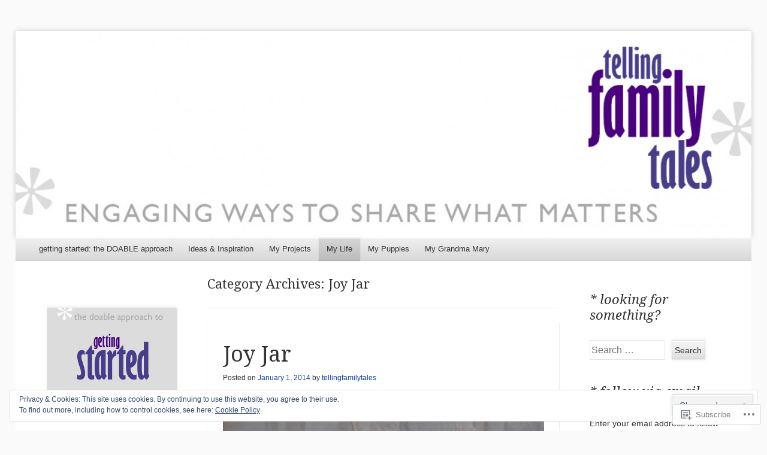

--- FILE ---
content_type: text/html; charset=UTF-8
request_url: https://tellingfamilytales.com/category/my-life/joy-jar/
body_size: 30736
content:
<!DOCTYPE html>
<!--[if IE 8]>
<html id="ie8" lang="en">
<![endif]-->
<!--[if !(IE 8)]><!-->
<html lang="en">
<!--<![endif]-->
<head>
<meta charset="UTF-8" />
<meta name="viewport" content="width=device-width" />
<title>Joy Jar | telling family tales</title>
<link rel="profile" href="http://gmpg.org/xfn/11" />
<link rel="pingback" href="https://tellingfamilytales.com/xmlrpc.php" />
<!--[if lt IE 9]>
	<script src="https://s0.wp.com/wp-content/themes/pub/able/js/html5.js?m=1351293127i" type="text/javascript"></script>
<![endif]-->

<meta name='robots' content='max-image-preview:large' />

<!-- Async WordPress.com Remote Login -->
<script id="wpcom_remote_login_js">
var wpcom_remote_login_extra_auth = '';
function wpcom_remote_login_remove_dom_node_id( element_id ) {
	var dom_node = document.getElementById( element_id );
	if ( dom_node ) { dom_node.parentNode.removeChild( dom_node ); }
}
function wpcom_remote_login_remove_dom_node_classes( class_name ) {
	var dom_nodes = document.querySelectorAll( '.' + class_name );
	for ( var i = 0; i < dom_nodes.length; i++ ) {
		dom_nodes[ i ].parentNode.removeChild( dom_nodes[ i ] );
	}
}
function wpcom_remote_login_final_cleanup() {
	wpcom_remote_login_remove_dom_node_classes( "wpcom_remote_login_msg" );
	wpcom_remote_login_remove_dom_node_id( "wpcom_remote_login_key" );
	wpcom_remote_login_remove_dom_node_id( "wpcom_remote_login_validate" );
	wpcom_remote_login_remove_dom_node_id( "wpcom_remote_login_js" );
	wpcom_remote_login_remove_dom_node_id( "wpcom_request_access_iframe" );
	wpcom_remote_login_remove_dom_node_id( "wpcom_request_access_styles" );
}

// Watch for messages back from the remote login
window.addEventListener( "message", function( e ) {
	if ( e.origin === "https://r-login.wordpress.com" ) {
		var data = {};
		try {
			data = JSON.parse( e.data );
		} catch( e ) {
			wpcom_remote_login_final_cleanup();
			return;
		}

		if ( data.msg === 'LOGIN' ) {
			// Clean up the login check iframe
			wpcom_remote_login_remove_dom_node_id( "wpcom_remote_login_key" );

			var id_regex = new RegExp( /^[0-9]+$/ );
			var token_regex = new RegExp( /^.*|.*|.*$/ );
			if (
				token_regex.test( data.token )
				&& id_regex.test( data.wpcomid )
			) {
				// We have everything we need to ask for a login
				var script = document.createElement( "script" );
				script.setAttribute( "id", "wpcom_remote_login_validate" );
				script.src = '/remote-login.php?wpcom_remote_login=validate'
					+ '&wpcomid=' + data.wpcomid
					+ '&token=' + encodeURIComponent( data.token )
					+ '&host=' + window.location.protocol
					+ '//' + window.location.hostname
					+ '&postid=5942'
					+ '&is_singular=';
				document.body.appendChild( script );
			}

			return;
		}

		// Safari ITP, not logged in, so redirect
		if ( data.msg === 'LOGIN-REDIRECT' ) {
			window.location = 'https://wordpress.com/log-in?redirect_to=' + window.location.href;
			return;
		}

		// Safari ITP, storage access failed, remove the request
		if ( data.msg === 'LOGIN-REMOVE' ) {
			var css_zap = 'html { -webkit-transition: margin-top 1s; transition: margin-top 1s; } /* 9001 */ html { margin-top: 0 !important; } * html body { margin-top: 0 !important; } @media screen and ( max-width: 782px ) { html { margin-top: 0 !important; } * html body { margin-top: 0 !important; } }';
			var style_zap = document.createElement( 'style' );
			style_zap.type = 'text/css';
			style_zap.appendChild( document.createTextNode( css_zap ) );
			document.body.appendChild( style_zap );

			var e = document.getElementById( 'wpcom_request_access_iframe' );
			e.parentNode.removeChild( e );

			document.cookie = 'wordpress_com_login_access=denied; path=/; max-age=31536000';

			return;
		}

		// Safari ITP
		if ( data.msg === 'REQUEST_ACCESS' ) {
			console.log( 'request access: safari' );

			// Check ITP iframe enable/disable knob
			if ( wpcom_remote_login_extra_auth !== 'safari_itp_iframe' ) {
				return;
			}

			// If we are in a "private window" there is no ITP.
			var private_window = false;
			try {
				var opendb = window.openDatabase( null, null, null, null );
			} catch( e ) {
				private_window = true;
			}

			if ( private_window ) {
				console.log( 'private window' );
				return;
			}

			var iframe = document.createElement( 'iframe' );
			iframe.id = 'wpcom_request_access_iframe';
			iframe.setAttribute( 'scrolling', 'no' );
			iframe.setAttribute( 'sandbox', 'allow-storage-access-by-user-activation allow-scripts allow-same-origin allow-top-navigation-by-user-activation' );
			iframe.src = 'https://r-login.wordpress.com/remote-login.php?wpcom_remote_login=request_access&origin=' + encodeURIComponent( data.origin ) + '&wpcomid=' + encodeURIComponent( data.wpcomid );

			var css = 'html { -webkit-transition: margin-top 1s; transition: margin-top 1s; } /* 9001 */ html { margin-top: 46px !important; } * html body { margin-top: 46px !important; } @media screen and ( max-width: 660px ) { html { margin-top: 71px !important; } * html body { margin-top: 71px !important; } #wpcom_request_access_iframe { display: block; height: 71px !important; } } #wpcom_request_access_iframe { border: 0px; height: 46px; position: fixed; top: 0; left: 0; width: 100%; min-width: 100%; z-index: 99999; background: #23282d; } ';

			var style = document.createElement( 'style' );
			style.type = 'text/css';
			style.id = 'wpcom_request_access_styles';
			style.appendChild( document.createTextNode( css ) );
			document.body.appendChild( style );

			document.body.appendChild( iframe );
		}

		if ( data.msg === 'DONE' ) {
			wpcom_remote_login_final_cleanup();
		}
	}
}, false );

// Inject the remote login iframe after the page has had a chance to load
// more critical resources
window.addEventListener( "DOMContentLoaded", function( e ) {
	var iframe = document.createElement( "iframe" );
	iframe.style.display = "none";
	iframe.setAttribute( "scrolling", "no" );
	iframe.setAttribute( "id", "wpcom_remote_login_key" );
	iframe.src = "https://r-login.wordpress.com/remote-login.php"
		+ "?wpcom_remote_login=key"
		+ "&origin=aHR0cHM6Ly90ZWxsaW5nZmFtaWx5dGFsZXMuY29t"
		+ "&wpcomid=33272031"
		+ "&time=" + Math.floor( Date.now() / 1000 );
	document.body.appendChild( iframe );
}, false );
</script>
<link rel='dns-prefetch' href='//s0.wp.com' />
<link rel='dns-prefetch' href='//fonts-api.wp.com' />
<link rel="alternate" type="application/rss+xml" title="telling family tales &raquo; Feed" href="https://tellingfamilytales.com/feed/" />
<link rel="alternate" type="application/rss+xml" title="telling family tales &raquo; Comments Feed" href="https://tellingfamilytales.com/comments/feed/" />
<link rel="alternate" type="application/rss+xml" title="telling family tales &raquo; Joy Jar Category Feed" href="https://tellingfamilytales.com/category/my-life/joy-jar/feed/" />
	<script type="text/javascript">
		/* <![CDATA[ */
		function addLoadEvent(func) {
			var oldonload = window.onload;
			if (typeof window.onload != 'function') {
				window.onload = func;
			} else {
				window.onload = function () {
					oldonload();
					func();
				}
			}
		}
		/* ]]> */
	</script>
	<link crossorigin='anonymous' rel='stylesheet' id='all-css-0-1' href='/_static/??/wp-content/mu-plugins/widgets/eu-cookie-law/templates/style.css,/wp-content/mu-plugins/jetpack-plugin/moon/modules/infinite-scroll/infinity.css?m=1753284714j&cssminify=yes' type='text/css' media='all' />
<style id='wp-emoji-styles-inline-css'>

	img.wp-smiley, img.emoji {
		display: inline !important;
		border: none !important;
		box-shadow: none !important;
		height: 1em !important;
		width: 1em !important;
		margin: 0 0.07em !important;
		vertical-align: -0.1em !important;
		background: none !important;
		padding: 0 !important;
	}
/*# sourceURL=wp-emoji-styles-inline-css */
</style>
<link crossorigin='anonymous' rel='stylesheet' id='all-css-2-1' href='/wp-content/plugins/gutenberg-core/v22.2.0/build/styles/block-library/style.css?m=1764855221i&cssminify=yes' type='text/css' media='all' />
<style id='wp-block-library-inline-css'>
.has-text-align-justify {
	text-align:justify;
}
.has-text-align-justify{text-align:justify;}

/*# sourceURL=wp-block-library-inline-css */
</style><style id='global-styles-inline-css'>
:root{--wp--preset--aspect-ratio--square: 1;--wp--preset--aspect-ratio--4-3: 4/3;--wp--preset--aspect-ratio--3-4: 3/4;--wp--preset--aspect-ratio--3-2: 3/2;--wp--preset--aspect-ratio--2-3: 2/3;--wp--preset--aspect-ratio--16-9: 16/9;--wp--preset--aspect-ratio--9-16: 9/16;--wp--preset--color--black: #000000;--wp--preset--color--cyan-bluish-gray: #abb8c3;--wp--preset--color--white: #ffffff;--wp--preset--color--pale-pink: #f78da7;--wp--preset--color--vivid-red: #cf2e2e;--wp--preset--color--luminous-vivid-orange: #ff6900;--wp--preset--color--luminous-vivid-amber: #fcb900;--wp--preset--color--light-green-cyan: #7bdcb5;--wp--preset--color--vivid-green-cyan: #00d084;--wp--preset--color--pale-cyan-blue: #8ed1fc;--wp--preset--color--vivid-cyan-blue: #0693e3;--wp--preset--color--vivid-purple: #9b51e0;--wp--preset--gradient--vivid-cyan-blue-to-vivid-purple: linear-gradient(135deg,rgb(6,147,227) 0%,rgb(155,81,224) 100%);--wp--preset--gradient--light-green-cyan-to-vivid-green-cyan: linear-gradient(135deg,rgb(122,220,180) 0%,rgb(0,208,130) 100%);--wp--preset--gradient--luminous-vivid-amber-to-luminous-vivid-orange: linear-gradient(135deg,rgb(252,185,0) 0%,rgb(255,105,0) 100%);--wp--preset--gradient--luminous-vivid-orange-to-vivid-red: linear-gradient(135deg,rgb(255,105,0) 0%,rgb(207,46,46) 100%);--wp--preset--gradient--very-light-gray-to-cyan-bluish-gray: linear-gradient(135deg,rgb(238,238,238) 0%,rgb(169,184,195) 100%);--wp--preset--gradient--cool-to-warm-spectrum: linear-gradient(135deg,rgb(74,234,220) 0%,rgb(151,120,209) 20%,rgb(207,42,186) 40%,rgb(238,44,130) 60%,rgb(251,105,98) 80%,rgb(254,248,76) 100%);--wp--preset--gradient--blush-light-purple: linear-gradient(135deg,rgb(255,206,236) 0%,rgb(152,150,240) 100%);--wp--preset--gradient--blush-bordeaux: linear-gradient(135deg,rgb(254,205,165) 0%,rgb(254,45,45) 50%,rgb(107,0,62) 100%);--wp--preset--gradient--luminous-dusk: linear-gradient(135deg,rgb(255,203,112) 0%,rgb(199,81,192) 50%,rgb(65,88,208) 100%);--wp--preset--gradient--pale-ocean: linear-gradient(135deg,rgb(255,245,203) 0%,rgb(182,227,212) 50%,rgb(51,167,181) 100%);--wp--preset--gradient--electric-grass: linear-gradient(135deg,rgb(202,248,128) 0%,rgb(113,206,126) 100%);--wp--preset--gradient--midnight: linear-gradient(135deg,rgb(2,3,129) 0%,rgb(40,116,252) 100%);--wp--preset--font-size--small: 13px;--wp--preset--font-size--medium: 20px;--wp--preset--font-size--large: 36px;--wp--preset--font-size--x-large: 42px;--wp--preset--font-family--albert-sans: 'Albert Sans', sans-serif;--wp--preset--font-family--alegreya: Alegreya, serif;--wp--preset--font-family--arvo: Arvo, serif;--wp--preset--font-family--bodoni-moda: 'Bodoni Moda', serif;--wp--preset--font-family--bricolage-grotesque: 'Bricolage Grotesque', sans-serif;--wp--preset--font-family--cabin: Cabin, sans-serif;--wp--preset--font-family--chivo: Chivo, sans-serif;--wp--preset--font-family--commissioner: Commissioner, sans-serif;--wp--preset--font-family--cormorant: Cormorant, serif;--wp--preset--font-family--courier-prime: 'Courier Prime', monospace;--wp--preset--font-family--crimson-pro: 'Crimson Pro', serif;--wp--preset--font-family--dm-mono: 'DM Mono', monospace;--wp--preset--font-family--dm-sans: 'DM Sans', sans-serif;--wp--preset--font-family--dm-serif-display: 'DM Serif Display', serif;--wp--preset--font-family--domine: Domine, serif;--wp--preset--font-family--eb-garamond: 'EB Garamond', serif;--wp--preset--font-family--epilogue: Epilogue, sans-serif;--wp--preset--font-family--fahkwang: Fahkwang, sans-serif;--wp--preset--font-family--figtree: Figtree, sans-serif;--wp--preset--font-family--fira-sans: 'Fira Sans', sans-serif;--wp--preset--font-family--fjalla-one: 'Fjalla One', sans-serif;--wp--preset--font-family--fraunces: Fraunces, serif;--wp--preset--font-family--gabarito: Gabarito, system-ui;--wp--preset--font-family--ibm-plex-mono: 'IBM Plex Mono', monospace;--wp--preset--font-family--ibm-plex-sans: 'IBM Plex Sans', sans-serif;--wp--preset--font-family--ibarra-real-nova: 'Ibarra Real Nova', serif;--wp--preset--font-family--instrument-serif: 'Instrument Serif', serif;--wp--preset--font-family--inter: Inter, sans-serif;--wp--preset--font-family--josefin-sans: 'Josefin Sans', sans-serif;--wp--preset--font-family--jost: Jost, sans-serif;--wp--preset--font-family--libre-baskerville: 'Libre Baskerville', serif;--wp--preset--font-family--libre-franklin: 'Libre Franklin', sans-serif;--wp--preset--font-family--literata: Literata, serif;--wp--preset--font-family--lora: Lora, serif;--wp--preset--font-family--merriweather: Merriweather, serif;--wp--preset--font-family--montserrat: Montserrat, sans-serif;--wp--preset--font-family--newsreader: Newsreader, serif;--wp--preset--font-family--noto-sans-mono: 'Noto Sans Mono', sans-serif;--wp--preset--font-family--nunito: Nunito, sans-serif;--wp--preset--font-family--open-sans: 'Open Sans', sans-serif;--wp--preset--font-family--overpass: Overpass, sans-serif;--wp--preset--font-family--pt-serif: 'PT Serif', serif;--wp--preset--font-family--petrona: Petrona, serif;--wp--preset--font-family--piazzolla: Piazzolla, serif;--wp--preset--font-family--playfair-display: 'Playfair Display', serif;--wp--preset--font-family--plus-jakarta-sans: 'Plus Jakarta Sans', sans-serif;--wp--preset--font-family--poppins: Poppins, sans-serif;--wp--preset--font-family--raleway: Raleway, sans-serif;--wp--preset--font-family--roboto: Roboto, sans-serif;--wp--preset--font-family--roboto-slab: 'Roboto Slab', serif;--wp--preset--font-family--rubik: Rubik, sans-serif;--wp--preset--font-family--rufina: Rufina, serif;--wp--preset--font-family--sora: Sora, sans-serif;--wp--preset--font-family--source-sans-3: 'Source Sans 3', sans-serif;--wp--preset--font-family--source-serif-4: 'Source Serif 4', serif;--wp--preset--font-family--space-mono: 'Space Mono', monospace;--wp--preset--font-family--syne: Syne, sans-serif;--wp--preset--font-family--texturina: Texturina, serif;--wp--preset--font-family--urbanist: Urbanist, sans-serif;--wp--preset--font-family--work-sans: 'Work Sans', sans-serif;--wp--preset--spacing--20: 0.44rem;--wp--preset--spacing--30: 0.67rem;--wp--preset--spacing--40: 1rem;--wp--preset--spacing--50: 1.5rem;--wp--preset--spacing--60: 2.25rem;--wp--preset--spacing--70: 3.38rem;--wp--preset--spacing--80: 5.06rem;--wp--preset--shadow--natural: 6px 6px 9px rgba(0, 0, 0, 0.2);--wp--preset--shadow--deep: 12px 12px 50px rgba(0, 0, 0, 0.4);--wp--preset--shadow--sharp: 6px 6px 0px rgba(0, 0, 0, 0.2);--wp--preset--shadow--outlined: 6px 6px 0px -3px rgb(255, 255, 255), 6px 6px rgb(0, 0, 0);--wp--preset--shadow--crisp: 6px 6px 0px rgb(0, 0, 0);}:where(.is-layout-flex){gap: 0.5em;}:where(.is-layout-grid){gap: 0.5em;}body .is-layout-flex{display: flex;}.is-layout-flex{flex-wrap: wrap;align-items: center;}.is-layout-flex > :is(*, div){margin: 0;}body .is-layout-grid{display: grid;}.is-layout-grid > :is(*, div){margin: 0;}:where(.wp-block-columns.is-layout-flex){gap: 2em;}:where(.wp-block-columns.is-layout-grid){gap: 2em;}:where(.wp-block-post-template.is-layout-flex){gap: 1.25em;}:where(.wp-block-post-template.is-layout-grid){gap: 1.25em;}.has-black-color{color: var(--wp--preset--color--black) !important;}.has-cyan-bluish-gray-color{color: var(--wp--preset--color--cyan-bluish-gray) !important;}.has-white-color{color: var(--wp--preset--color--white) !important;}.has-pale-pink-color{color: var(--wp--preset--color--pale-pink) !important;}.has-vivid-red-color{color: var(--wp--preset--color--vivid-red) !important;}.has-luminous-vivid-orange-color{color: var(--wp--preset--color--luminous-vivid-orange) !important;}.has-luminous-vivid-amber-color{color: var(--wp--preset--color--luminous-vivid-amber) !important;}.has-light-green-cyan-color{color: var(--wp--preset--color--light-green-cyan) !important;}.has-vivid-green-cyan-color{color: var(--wp--preset--color--vivid-green-cyan) !important;}.has-pale-cyan-blue-color{color: var(--wp--preset--color--pale-cyan-blue) !important;}.has-vivid-cyan-blue-color{color: var(--wp--preset--color--vivid-cyan-blue) !important;}.has-vivid-purple-color{color: var(--wp--preset--color--vivid-purple) !important;}.has-black-background-color{background-color: var(--wp--preset--color--black) !important;}.has-cyan-bluish-gray-background-color{background-color: var(--wp--preset--color--cyan-bluish-gray) !important;}.has-white-background-color{background-color: var(--wp--preset--color--white) !important;}.has-pale-pink-background-color{background-color: var(--wp--preset--color--pale-pink) !important;}.has-vivid-red-background-color{background-color: var(--wp--preset--color--vivid-red) !important;}.has-luminous-vivid-orange-background-color{background-color: var(--wp--preset--color--luminous-vivid-orange) !important;}.has-luminous-vivid-amber-background-color{background-color: var(--wp--preset--color--luminous-vivid-amber) !important;}.has-light-green-cyan-background-color{background-color: var(--wp--preset--color--light-green-cyan) !important;}.has-vivid-green-cyan-background-color{background-color: var(--wp--preset--color--vivid-green-cyan) !important;}.has-pale-cyan-blue-background-color{background-color: var(--wp--preset--color--pale-cyan-blue) !important;}.has-vivid-cyan-blue-background-color{background-color: var(--wp--preset--color--vivid-cyan-blue) !important;}.has-vivid-purple-background-color{background-color: var(--wp--preset--color--vivid-purple) !important;}.has-black-border-color{border-color: var(--wp--preset--color--black) !important;}.has-cyan-bluish-gray-border-color{border-color: var(--wp--preset--color--cyan-bluish-gray) !important;}.has-white-border-color{border-color: var(--wp--preset--color--white) !important;}.has-pale-pink-border-color{border-color: var(--wp--preset--color--pale-pink) !important;}.has-vivid-red-border-color{border-color: var(--wp--preset--color--vivid-red) !important;}.has-luminous-vivid-orange-border-color{border-color: var(--wp--preset--color--luminous-vivid-orange) !important;}.has-luminous-vivid-amber-border-color{border-color: var(--wp--preset--color--luminous-vivid-amber) !important;}.has-light-green-cyan-border-color{border-color: var(--wp--preset--color--light-green-cyan) !important;}.has-vivid-green-cyan-border-color{border-color: var(--wp--preset--color--vivid-green-cyan) !important;}.has-pale-cyan-blue-border-color{border-color: var(--wp--preset--color--pale-cyan-blue) !important;}.has-vivid-cyan-blue-border-color{border-color: var(--wp--preset--color--vivid-cyan-blue) !important;}.has-vivid-purple-border-color{border-color: var(--wp--preset--color--vivid-purple) !important;}.has-vivid-cyan-blue-to-vivid-purple-gradient-background{background: var(--wp--preset--gradient--vivid-cyan-blue-to-vivid-purple) !important;}.has-light-green-cyan-to-vivid-green-cyan-gradient-background{background: var(--wp--preset--gradient--light-green-cyan-to-vivid-green-cyan) !important;}.has-luminous-vivid-amber-to-luminous-vivid-orange-gradient-background{background: var(--wp--preset--gradient--luminous-vivid-amber-to-luminous-vivid-orange) !important;}.has-luminous-vivid-orange-to-vivid-red-gradient-background{background: var(--wp--preset--gradient--luminous-vivid-orange-to-vivid-red) !important;}.has-very-light-gray-to-cyan-bluish-gray-gradient-background{background: var(--wp--preset--gradient--very-light-gray-to-cyan-bluish-gray) !important;}.has-cool-to-warm-spectrum-gradient-background{background: var(--wp--preset--gradient--cool-to-warm-spectrum) !important;}.has-blush-light-purple-gradient-background{background: var(--wp--preset--gradient--blush-light-purple) !important;}.has-blush-bordeaux-gradient-background{background: var(--wp--preset--gradient--blush-bordeaux) !important;}.has-luminous-dusk-gradient-background{background: var(--wp--preset--gradient--luminous-dusk) !important;}.has-pale-ocean-gradient-background{background: var(--wp--preset--gradient--pale-ocean) !important;}.has-electric-grass-gradient-background{background: var(--wp--preset--gradient--electric-grass) !important;}.has-midnight-gradient-background{background: var(--wp--preset--gradient--midnight) !important;}.has-small-font-size{font-size: var(--wp--preset--font-size--small) !important;}.has-medium-font-size{font-size: var(--wp--preset--font-size--medium) !important;}.has-large-font-size{font-size: var(--wp--preset--font-size--large) !important;}.has-x-large-font-size{font-size: var(--wp--preset--font-size--x-large) !important;}.has-albert-sans-font-family{font-family: var(--wp--preset--font-family--albert-sans) !important;}.has-alegreya-font-family{font-family: var(--wp--preset--font-family--alegreya) !important;}.has-arvo-font-family{font-family: var(--wp--preset--font-family--arvo) !important;}.has-bodoni-moda-font-family{font-family: var(--wp--preset--font-family--bodoni-moda) !important;}.has-bricolage-grotesque-font-family{font-family: var(--wp--preset--font-family--bricolage-grotesque) !important;}.has-cabin-font-family{font-family: var(--wp--preset--font-family--cabin) !important;}.has-chivo-font-family{font-family: var(--wp--preset--font-family--chivo) !important;}.has-commissioner-font-family{font-family: var(--wp--preset--font-family--commissioner) !important;}.has-cormorant-font-family{font-family: var(--wp--preset--font-family--cormorant) !important;}.has-courier-prime-font-family{font-family: var(--wp--preset--font-family--courier-prime) !important;}.has-crimson-pro-font-family{font-family: var(--wp--preset--font-family--crimson-pro) !important;}.has-dm-mono-font-family{font-family: var(--wp--preset--font-family--dm-mono) !important;}.has-dm-sans-font-family{font-family: var(--wp--preset--font-family--dm-sans) !important;}.has-dm-serif-display-font-family{font-family: var(--wp--preset--font-family--dm-serif-display) !important;}.has-domine-font-family{font-family: var(--wp--preset--font-family--domine) !important;}.has-eb-garamond-font-family{font-family: var(--wp--preset--font-family--eb-garamond) !important;}.has-epilogue-font-family{font-family: var(--wp--preset--font-family--epilogue) !important;}.has-fahkwang-font-family{font-family: var(--wp--preset--font-family--fahkwang) !important;}.has-figtree-font-family{font-family: var(--wp--preset--font-family--figtree) !important;}.has-fira-sans-font-family{font-family: var(--wp--preset--font-family--fira-sans) !important;}.has-fjalla-one-font-family{font-family: var(--wp--preset--font-family--fjalla-one) !important;}.has-fraunces-font-family{font-family: var(--wp--preset--font-family--fraunces) !important;}.has-gabarito-font-family{font-family: var(--wp--preset--font-family--gabarito) !important;}.has-ibm-plex-mono-font-family{font-family: var(--wp--preset--font-family--ibm-plex-mono) !important;}.has-ibm-plex-sans-font-family{font-family: var(--wp--preset--font-family--ibm-plex-sans) !important;}.has-ibarra-real-nova-font-family{font-family: var(--wp--preset--font-family--ibarra-real-nova) !important;}.has-instrument-serif-font-family{font-family: var(--wp--preset--font-family--instrument-serif) !important;}.has-inter-font-family{font-family: var(--wp--preset--font-family--inter) !important;}.has-josefin-sans-font-family{font-family: var(--wp--preset--font-family--josefin-sans) !important;}.has-jost-font-family{font-family: var(--wp--preset--font-family--jost) !important;}.has-libre-baskerville-font-family{font-family: var(--wp--preset--font-family--libre-baskerville) !important;}.has-libre-franklin-font-family{font-family: var(--wp--preset--font-family--libre-franklin) !important;}.has-literata-font-family{font-family: var(--wp--preset--font-family--literata) !important;}.has-lora-font-family{font-family: var(--wp--preset--font-family--lora) !important;}.has-merriweather-font-family{font-family: var(--wp--preset--font-family--merriweather) !important;}.has-montserrat-font-family{font-family: var(--wp--preset--font-family--montserrat) !important;}.has-newsreader-font-family{font-family: var(--wp--preset--font-family--newsreader) !important;}.has-noto-sans-mono-font-family{font-family: var(--wp--preset--font-family--noto-sans-mono) !important;}.has-nunito-font-family{font-family: var(--wp--preset--font-family--nunito) !important;}.has-open-sans-font-family{font-family: var(--wp--preset--font-family--open-sans) !important;}.has-overpass-font-family{font-family: var(--wp--preset--font-family--overpass) !important;}.has-pt-serif-font-family{font-family: var(--wp--preset--font-family--pt-serif) !important;}.has-petrona-font-family{font-family: var(--wp--preset--font-family--petrona) !important;}.has-piazzolla-font-family{font-family: var(--wp--preset--font-family--piazzolla) !important;}.has-playfair-display-font-family{font-family: var(--wp--preset--font-family--playfair-display) !important;}.has-plus-jakarta-sans-font-family{font-family: var(--wp--preset--font-family--plus-jakarta-sans) !important;}.has-poppins-font-family{font-family: var(--wp--preset--font-family--poppins) !important;}.has-raleway-font-family{font-family: var(--wp--preset--font-family--raleway) !important;}.has-roboto-font-family{font-family: var(--wp--preset--font-family--roboto) !important;}.has-roboto-slab-font-family{font-family: var(--wp--preset--font-family--roboto-slab) !important;}.has-rubik-font-family{font-family: var(--wp--preset--font-family--rubik) !important;}.has-rufina-font-family{font-family: var(--wp--preset--font-family--rufina) !important;}.has-sora-font-family{font-family: var(--wp--preset--font-family--sora) !important;}.has-source-sans-3-font-family{font-family: var(--wp--preset--font-family--source-sans-3) !important;}.has-source-serif-4-font-family{font-family: var(--wp--preset--font-family--source-serif-4) !important;}.has-space-mono-font-family{font-family: var(--wp--preset--font-family--space-mono) !important;}.has-syne-font-family{font-family: var(--wp--preset--font-family--syne) !important;}.has-texturina-font-family{font-family: var(--wp--preset--font-family--texturina) !important;}.has-urbanist-font-family{font-family: var(--wp--preset--font-family--urbanist) !important;}.has-work-sans-font-family{font-family: var(--wp--preset--font-family--work-sans) !important;}
/*# sourceURL=global-styles-inline-css */
</style>

<style id='classic-theme-styles-inline-css'>
/*! This file is auto-generated */
.wp-block-button__link{color:#fff;background-color:#32373c;border-radius:9999px;box-shadow:none;text-decoration:none;padding:calc(.667em + 2px) calc(1.333em + 2px);font-size:1.125em}.wp-block-file__button{background:#32373c;color:#fff;text-decoration:none}
/*# sourceURL=/wp-includes/css/classic-themes.min.css */
</style>
<link crossorigin='anonymous' rel='stylesheet' id='all-css-4-1' href='/_static/??-eJx9jtsKwjAQRH/IzZK2eHkQv6VJF41mk6WbWPx7I0IVBF/mYThnGFwEfE6FUkGJ9RySos8uZn9T7IzdGwsaWCLBTHcz4BS0rARoeUQyXnWDX0Nc4bM1U+tZxvIimKYwUiRu2D9tkeaAczKTKrTkUBnKpYn6471rlOpwdJFwPXXio90Ndnvo+85en/RpVeE=&cssminify=yes' type='text/css' media='all' />
<link rel='stylesheet' id='droid-serif-css' href='https://fonts-api.wp.com/css?family=Droid+Serif%3A400%2C700%2C400italic%2C700italic&#038;ver=6.9-RC2-61304' media='all' />
<link crossorigin='anonymous' rel='stylesheet' id='all-css-6-1' href='/_static/??-eJx9y0EKAjEMheELGcNARV2IZ2lDrJW0KZOUwds77mY2s3s/vA+XDqTNuTn6mysb9pEwJmEsjdD8K2ywdNJ6JrMTbkAd0GXk0gxnTqJ5nRnX1yaPUGYFUYpetO0CXhLL/KfP+pjC5R7C7TqFzw9tBEAI&cssminify=yes' type='text/css' media='all' />
<style id='jetpack-global-styles-frontend-style-inline-css'>
:root { --font-headings: unset; --font-base: unset; --font-headings-default: -apple-system,BlinkMacSystemFont,"Segoe UI",Roboto,Oxygen-Sans,Ubuntu,Cantarell,"Helvetica Neue",sans-serif; --font-base-default: -apple-system,BlinkMacSystemFont,"Segoe UI",Roboto,Oxygen-Sans,Ubuntu,Cantarell,"Helvetica Neue",sans-serif;}
/*# sourceURL=jetpack-global-styles-frontend-style-inline-css */
</style>
<link crossorigin='anonymous' rel='stylesheet' id='all-css-8-1' href='/wp-content/themes/h4/global.css?m=1420737423i&cssminify=yes' type='text/css' media='all' />
<script type="text/javascript" id="wpcom-actionbar-placeholder-js-extra">
/* <![CDATA[ */
var actionbardata = {"siteID":"33272031","postID":"0","siteURL":"https://tellingfamilytales.com","xhrURL":"https://tellingfamilytales.com/wp-admin/admin-ajax.php","nonce":"538b1bcb63","isLoggedIn":"","statusMessage":"","subsEmailDefault":"instantly","proxyScriptUrl":"https://s0.wp.com/wp-content/js/wpcom-proxy-request.js?m=1513050504i&amp;ver=20211021","i18n":{"followedText":"New posts from this site will now appear in your \u003Ca href=\"https://wordpress.com/reader\"\u003EReader\u003C/a\u003E","foldBar":"Collapse this bar","unfoldBar":"Expand this bar","shortLinkCopied":"Shortlink copied to clipboard."}};
//# sourceURL=wpcom-actionbar-placeholder-js-extra
/* ]]> */
</script>
<script type="text/javascript" id="jetpack-mu-wpcom-settings-js-before">
/* <![CDATA[ */
var JETPACK_MU_WPCOM_SETTINGS = {"assetsUrl":"https://s0.wp.com/wp-content/mu-plugins/jetpack-mu-wpcom-plugin/moon/jetpack_vendor/automattic/jetpack-mu-wpcom/src/build/"};
//# sourceURL=jetpack-mu-wpcom-settings-js-before
/* ]]> */
</script>
<script crossorigin='anonymous' type='text/javascript'  src='/_static/??-eJyFjcsOwiAQRX/I6dSa+lgYvwWBEAgMOAPW/n3bqIk7V2dxT87FqYDOVC1VDIIcKxTOr7kLssN186RjM1a2MTya5fmDLnn6K0HyjlW1v/L37R6zgxKb8yQ4ZTbKCOioRN4hnQo+hw1AmcCZwmvilq7709CPh/54voQFmNpFWg=='></script>
<script type="text/javascript" id="rlt-proxy-js-after">
/* <![CDATA[ */
	rltInitialize( {"token":null,"iframeOrigins":["https:\/\/widgets.wp.com"]} );
//# sourceURL=rlt-proxy-js-after
/* ]]> */
</script>
<link rel="EditURI" type="application/rsd+xml" title="RSD" href="https://tellingfamilytales.wordpress.com/xmlrpc.php?rsd" />
<meta name="generator" content="WordPress.com" />

<!-- Jetpack Open Graph Tags -->
<meta property="og:type" content="website" />
<meta property="og:title" content="Joy Jar &#8211; telling family tales" />
<meta property="og:url" content="https://tellingfamilytales.com/category/my-life/joy-jar/" />
<meta property="og:site_name" content="telling family tales" />
<meta property="og:image" content="https://s0.wp.com/i/blank.jpg?m=1383295312i" />
<meta property="og:image:width" content="200" />
<meta property="og:image:height" content="200" />
<meta property="og:image:alt" content="" />
<meta property="og:locale" content="en_US" />

<!-- End Jetpack Open Graph Tags -->
<link rel="shortcut icon" type="image/x-icon" href="https://s0.wp.com/i/favicon.ico?m=1713425267i" sizes="16x16 24x24 32x32 48x48" />
<link rel="icon" type="image/x-icon" href="https://s0.wp.com/i/favicon.ico?m=1713425267i" sizes="16x16 24x24 32x32 48x48" />
<link rel="apple-touch-icon" href="https://s0.wp.com/i/webclip.png?m=1713868326i" />
<link rel='openid.server' href='https://tellingfamilytales.com/?openidserver=1' />
<link rel='openid.delegate' href='https://tellingfamilytales.com/' />
<link rel="search" type="application/opensearchdescription+xml" href="https://tellingfamilytales.com/osd.xml" title="telling family tales" />
<link rel="search" type="application/opensearchdescription+xml" href="https://s1.wp.com/opensearch.xml" title="WordPress.com" />
<meta name="theme-color" content="#fafafa" />
		<style type="text/css">
			body {
				background-image: none;
			}
		</style>
	<meta name="description" content="Posts about Joy Jar written by tellingfamilytales" />
	<style type="text/css">
			.site-title,
		.site-description {
			position: absolute !important;
			clip: rect( 1px 1px 1px 1px ); /* IE6, IE7 */
			clip: rect( 1px, 1px, 1px, 1px ) ;
		}
		#masthead-liner {
			padding-top: 0;
		}
		</style>
	<style type="text/css" id="custom-background-css">
body.custom-background { background-color: #fafafa; }
</style>
			<script type="text/javascript">

			window.doNotSellCallback = function() {

				var linkElements = [
					'a[href="https://wordpress.com/?ref=footer_blog"]',
					'a[href="https://wordpress.com/?ref=footer_website"]',
					'a[href="https://wordpress.com/?ref=vertical_footer"]',
					'a[href^="https://wordpress.com/?ref=footer_segment_"]',
				].join(',');

				var dnsLink = document.createElement( 'a' );
				dnsLink.href = 'https://wordpress.com/advertising-program-optout/';
				dnsLink.classList.add( 'do-not-sell-link' );
				dnsLink.rel = 'nofollow';
				dnsLink.style.marginLeft = '0.5em';
				dnsLink.textContent = 'Do Not Sell or Share My Personal Information';

				var creditLinks = document.querySelectorAll( linkElements );

				if ( 0 === creditLinks.length ) {
					return false;
				}

				Array.prototype.forEach.call( creditLinks, function( el ) {
					el.insertAdjacentElement( 'afterend', dnsLink );
				});

				return true;
			};

		</script>
		<script type="text/javascript">
	window.google_analytics_uacct = "UA-52447-2";
</script>

<script type="text/javascript">
	var _gaq = _gaq || [];
	_gaq.push(['_setAccount', 'UA-52447-2']);
	_gaq.push(['_gat._anonymizeIp']);
	_gaq.push(['_setDomainName', 'none']);
	_gaq.push(['_setAllowLinker', true]);
	_gaq.push(['_initData']);
	_gaq.push(['_trackPageview']);

	(function() {
		var ga = document.createElement('script'); ga.type = 'text/javascript'; ga.async = true;
		ga.src = ('https:' == document.location.protocol ? 'https://ssl' : 'http://www') + '.google-analytics.com/ga.js';
		(document.getElementsByTagName('head')[0] || document.getElementsByTagName('body')[0]).appendChild(ga);
	})();
</script>
<link crossorigin='anonymous' rel='stylesheet' id='all-css-0-3' href='/_static/??-eJydjtsKwkAMRH/INtSixQfxU6TNhpI2u1k2u5T+vYoX8EXUxzMMZwaWWKGGTCGDL1WUMnIwmCjHHucHg1cNcOaAMIjibGALR0o1mm3ge4NXV4QMsE9ajORVega/Cu+XCosDK4Nh4phZr+U3qj2Hf69mFnLV2ItQWj/RbeDkj023aw/dvm220wVj64Nk&cssminify=yes' type='text/css' media='all' />
</head>

<body class="archive category category-joy-jar category-73314297 custom-background wp-theme-pubable customizer-styles-applied three-columns gecko jetpack-reblog-enabled">
<div id="page" class="hfeed site">
	<div id="site-introduction">
		<h1 class="site-title"><a href="https://tellingfamilytales.com/" title="telling family tales" rel="home">telling family tales</a></h1>
		<h2 class="site-description">ENGAGING WAYS TO SHARE WHAT MATTERS MOST</h2>
	</div><!-- #site-title -->
	<div id="page-liner">
		<header id="masthead" class="site-header" role="banner">
						<div id="headimg">
				<a href="https://tellingfamilytales.com/" title="telling family tales" rel="home">
					<img src="https://tellingfamilytales.com/wp-content/uploads/2013/04/cropped-banner6.jpg" alt="" />
				</a>
			</div><!-- #headimg -->
			
			<nav role="navigation" class="site-navigation main-navigation">
				<h1 class="assistive-text">Menu</h1>
				<div class="assistive-text skip-link"><a href="#content" title="Skip to content">Skip to content</a></div>

				<div class="menu-telling-family-tales-container"><ul id="menu-telling-family-tales" class="menu"><li id="menu-item-5179" class="menu-item menu-item-type-post_type menu-item-object-page menu-item-5179"><a href="https://tellingfamilytales.com/getting-started-on-telling-your-familys-tales/">getting started: the DOABLE approach</a></li>
<li id="menu-item-2327" class="menu-item menu-item-type-taxonomy menu-item-object-category menu-item-2327"><a href="https://tellingfamilytales.com/category/doable-approach/step-1-decide/ideas-inspiration/">Ideas &amp; Inspiration</a></li>
<li id="menu-item-5169" class="menu-item menu-item-type-taxonomy menu-item-object-category menu-item-has-children menu-item-5169"><a href="https://tellingfamilytales.com/category/my-projects/">My Projects</a>
<ul class="sub-menu">
	<li id="menu-item-2123" class="menu-item menu-item-type-taxonomy menu-item-object-category menu-item-2123"><a href="https://tellingfamilytales.com/category/my-projects/puppy-books/banta-book/">Banta Book</a></li>
	<li id="menu-item-2124" class="menu-item menu-item-type-taxonomy menu-item-object-category menu-item-2124"><a href="https://tellingfamilytales.com/category/my-projects/europe-1952/">Europe 1952</a></li>
	<li id="menu-item-2855" class="menu-item menu-item-type-taxonomy menu-item-object-category menu-item-2855"><a href="https://tellingfamilytales.com/category/my-projects/quick-projects/mothers-day-2012/">Mother&#8217;s Day 2012</a></li>
	<li id="menu-item-2853" class="menu-item menu-item-type-taxonomy menu-item-object-category menu-item-2853"><a href="https://tellingfamilytales.com/category/my-projects/my-generations-projects/mary-taylor/martins-cove-journal/">Martin&#8217;s Cove Journal</a></li>
	<li id="menu-item-2854" class="menu-item menu-item-type-taxonomy menu-item-object-category menu-item-2854"><a href="https://tellingfamilytales.com/category/my-projects/my-generations-projects/mary-taylor/mary/">Mary</a></li>
	<li id="menu-item-2125" class="menu-item menu-item-type-taxonomy menu-item-object-category menu-item-2125"><a href="https://tellingfamilytales.com/category/my-projects/shadows-laws/">Shadow&#8217;s Laws</a></li>
</ul>
</li>
<li id="menu-item-2102" class="menu-item menu-item-type-post_type menu-item-object-page current-menu-ancestor current-menu-parent current_page_parent current_page_ancestor menu-item-has-children menu-item-2102"><a href="https://tellingfamilytales.com/my-life/">My Life</a>
<ul class="sub-menu">
	<li id="menu-item-4784" class="menu-item menu-item-type-taxonomy menu-item-object-category current-menu-item menu-item-4784"><a href="https://tellingfamilytales.com/category/my-life/joy-jar/" aria-current="page">Joy Jar</a></li>
	<li id="menu-item-2121" class="menu-item menu-item-type-taxonomy menu-item-object-category menu-item-2121"><a href="https://tellingfamilytales.com/category/my-life/50-for-50/">50 for 50</a></li>
	<li id="menu-item-2115" class="menu-item menu-item-type-taxonomy menu-item-object-category menu-item-has-children menu-item-2115"><a href="https://tellingfamilytales.com/category/my-life/something-sweet/">Something Sweet</a>
	<ul class="sub-menu">
		<li id="menu-item-2126" class="menu-item menu-item-type-taxonomy menu-item-object-category menu-item-2126"><a href="https://tellingfamilytales.com/category/my-life/something-sweet/christmas-a-to-z/">Christmas A to Z</a></li>
		<li id="menu-item-4785" class="menu-item menu-item-type-taxonomy menu-item-object-category menu-item-4785"><a href="https://tellingfamilytales.com/category/my-life/something-sweet/frosty/">Frosty</a></li>
	</ul>
</li>
</ul>
</li>
<li id="menu-item-2101" class="menu-item menu-item-type-post_type menu-item-object-page menu-item-has-children menu-item-2101"><a href="https://tellingfamilytales.com/my-puppies/">My Puppies</a>
<ul class="sub-menu">
	<li id="menu-item-2116" class="menu-item menu-item-type-taxonomy menu-item-object-category menu-item-2116"><a href="https://tellingfamilytales.com/category/my-life/guide-dogs-for-the-blind/apex/">Apex</a></li>
	<li id="menu-item-2117" class="menu-item menu-item-type-taxonomy menu-item-object-category menu-item-2117"><a href="https://tellingfamilytales.com/category/my-life/guide-dogs-for-the-blind/banta/">Banta</a></li>
	<li id="menu-item-2118" class="menu-item menu-item-type-taxonomy menu-item-object-category menu-item-2118"><a href="https://tellingfamilytales.com/category/my-life/guide-dogs-for-the-blind/casey/">Casey</a></li>
	<li id="menu-item-2119" class="menu-item menu-item-type-taxonomy menu-item-object-category menu-item-2119"><a href="https://tellingfamilytales.com/category/my-life/guide-dogs-for-the-blind/waffle/">Waffle</a></li>
	<li id="menu-item-2120" class="menu-item menu-item-type-taxonomy menu-item-object-category menu-item-2120"><a href="https://tellingfamilytales.com/category/my-life/guide-dogs-for-the-blind/yakira/">Yakira</a></li>
	<li id="menu-item-2848" class="menu-item menu-item-type-taxonomy menu-item-object-category menu-item-2848"><a href="https://tellingfamilytales.com/category/my-life/guide-dogs-for-the-blind/zodiac/">Zodiac</a></li>
	<li id="menu-item-4781" class="menu-item menu-item-type-taxonomy menu-item-object-category menu-item-4781"><a href="https://tellingfamilytales.com/category/my-life/guide-dogs-for-the-blind/dune/">Dune</a></li>
</ul>
</li>
<li id="menu-item-4955" class="menu-item menu-item-type-post_type menu-item-object-page menu-item-4955"><a href="https://tellingfamilytales.com/mary-taylor-2/">My Grandma Mary</a></li>
</ul></div>			</nav><!-- .site-navigation .main-navigation -->
		</header><!-- #masthead .site-header -->

		<div id="main">
		<section id="primary" class="site-content">
			<div id="content" role="main">

			
				<header class="page-header">
					<h1 class="page-title">
						Category Archives: <span>Joy Jar</span>					</h1>
									</header><!-- .page-header -->

				
					
		<nav role="navigation" id="nav-above" class="site-navigation paging-navigation">
			<h1 class="assistive-text">Post navigation</h1>

							<div class="nav-previous">
					<a href="https://tellingfamilytales.com/category/my-life/joy-jar/page/2/" ><span class="meta-nav">&larr;</span> Older posts</a>				</div><!-- .nav-previous -->
			
					</nav><!-- #nav-above -->

	
								
					
<article id="post-5942" class="post-5942 post type-post status-publish format-standard hentry category-joy-jar category-my-life tag-celebration-of-life tag-joy-jar">
	<header class="entry-header">
		<h1 class="entry-title">
			<a href="https://tellingfamilytales.com/2014/01/01/joy-jar-24/" rel="bookmark">Joy Jar</a>
		</h1>

				<div class="entry-meta">
			Posted on <a href="https://tellingfamilytales.com/2014/01/01/joy-jar-24/" title="4:16 pm" rel="bookmark"><time class="entry-date" datetime="2014-01-01T16:16:35-07:00" pubdate>January 1, 2014</time></a><span class="byline"> by <span class="author vcard"><a class="url fn n" href="https://tellingfamilytales.com/author/tellingfamilytales/" title="View all posts by tellingfamilytales" rel="author">tellingfamilytales</a></span></span>		</div><!-- .entry-meta -->
			</header><!-- .entry-header -->

		<div class="entry-content">
		<p><a href="https://tellingfamilytales.com/wp-content/uploads/2013/01/p1040284-e1357439891948.jpg"><img data-attachment-id="4618" data-permalink="https://tellingfamilytales.com/2013/01/05/my-joy-jar/p1040284/#main" data-orig-file="https://tellingfamilytales.com/wp-content/uploads/2013/01/p1040284-e1357439891948.jpg" data-orig-size="2970,3240" data-comments-opened="1" data-image-meta="{&quot;aperture&quot;:&quot;3.3&quot;,&quot;credit&quot;:&quot;&quot;,&quot;camera&quot;:&quot;DMC-FH20&quot;,&quot;caption&quot;:&quot;&quot;,&quot;created_timestamp&quot;:&quot;1357414698&quot;,&quot;copyright&quot;:&quot;&quot;,&quot;focal_length&quot;:&quot;5&quot;,&quot;iso&quot;:&quot;200&quot;,&quot;shutter_speed&quot;:&quot;0.033333333333333&quot;,&quot;title&quot;:&quot;&quot;}" data-image-title="P1040284" data-image-description="" data-image-caption="" data-medium-file="https://tellingfamilytales.com/wp-content/uploads/2013/01/p1040284-e1357439891948.jpg?w=275" data-large-file="https://tellingfamilytales.com/wp-content/uploads/2013/01/p1040284-e1357439891948.jpg?w=562" class="aligncenter  wp-image-4618" alt="P1040284" src="https://tellingfamilytales.com/wp-content/uploads/2013/01/p1040284-e1357439891948.jpg?w=563&#038;h=614" width="563" height="614" srcset="https://tellingfamilytales.com/wp-content/uploads/2013/01/p1040284-e1357439891948.jpg?w=563 563w, https://tellingfamilytales.com/wp-content/uploads/2013/01/p1040284-e1357439891948.jpg?w=1126 1126w, https://tellingfamilytales.com/wp-content/uploads/2013/01/p1040284-e1357439891948.jpg?w=138 138w, https://tellingfamilytales.com/wp-content/uploads/2013/01/p1040284-e1357439891948.jpg?w=275 275w, https://tellingfamilytales.com/wp-content/uploads/2013/01/p1040284-e1357439891948.jpg?w=768 768w, https://tellingfamilytales.com/wp-content/uploads/2013/01/p1040284-e1357439891948.jpg?w=939 939w" sizes="(max-width: 563px) 100vw, 563px" /></a>2013 is over and while I haven&#8217;t posted a Joy Jar list for several weeks, I wanted to do one last list to finish off the year.</p>
<ul>
<li>sky ready to glue</li>
<li>heated mattress pad</li>
<li>A to Z book</li>
<li>warm day</li>
<li>good night sleep</li>
<li>music</li>
<li>Gandy&#8217;s foot better</li>
<li>feeling better</li>
<li>ordering new Crocs</li>
<li>signing in choir</li>
<li>Bill&#8217;s birthday gathering</li>
<li>an extra hour</li>
<li>hair cut</li>
<li>sleep</li>
<li>lovely day</li>
<li>sleeping pups</li>
<li>pain killer</li>
<li>cough drops</li>
<li>cough medicine</li>
<li>data plan</li>
<li>ice cream</li>
<li>chocolate</li>
<li>family &amp; Christmas</li>
<li>my new printer</li>
<li>Snoopy finished</li>
<li>finishing Emma&#8217;s blanket</li>
<li>Dune growing up</li>
<li>audio books</li>
<li>lights</li>
<li>Bill&#8217;s help</li>
<li>clean air</li>
<li>Pinterest</li>
<li>Nature Club</li>
<li>Primary Program</li>
<li>yarn</li>
<li>Dune and Emma romping with Lotus and Maybe</li>
<li>sunshine and blue skies</li>
<li>Emma having well-formed poop</li>
<li>Bill&#8217;s help</li>
<li>help for Gandy&#8217;s foot</li>
<li>seeing &#8220;Day of the Doctor&#8221; with Bill</li>
<li>Dune</li>
<li>my sister</li>
<li>Christmas treats</li>
<li>finding chipboard</li>
<li>warm slippers</li>
<li>wire binder</li>
<li>new phone</li>
<li>friends</li>
<li>Emma</li>
<li>silly girls</li>
<li>Christmas decorations</li>
<li>quilt finished</li>
<li>a new start</li>
<li>Jeremy clearing our sidewalk</li>
<li>help of friends</li>
<li>fresh snow</li>
<li>my &#8220;wall&#8221;</li>
<li>sky board cut</li>
<li>7-up floats</li>
<li>visiting another Primary with Dune and Emma</li>
<li>printer working smoothly</li>
<li>inspiration</li>
<li>Emma having well-formed poop</li>
<li>Bountiful Baskets</li>
<li>ice cream</li>
<li>Blue Skies</li>
<li>fresh produce</li>
<li>Gandy&#8217;s foot improving</li>
<li>whipped cream</li>
<li>family</li>
<li>my nieces</li>
<li>fruits and veggies</li>
<li>color</li>
<li>smart phone</li>
<li>Gas Buddy app</li>
<li>audio books</li>
<li>blackberries</li>
<li>Gandy</li>
<li>Christmas Gifts finished</li>
<li>Gandy sleeping on my computer</li>
<li>internet access</li>
<li>music</li>
<li>Dune&#8217;s one year birthday</li>
<li>clear head</li>
<li>having an appetite</li>
<li>graham crackers</li>
<li>candy window done</li>
<li>hot chocolate</li>
<li>finding storm glass ornaments</li>
<li>videos of Zodiac</li>
<li>Banta stories</li>
<li>continuous ink supply</li>
<li>finding a &#8220;Z&#8221; ornament</li>
<li>Lime pie</li>
<li>wireless keyboard and mouse</li>
<li>snuggling with the girls</li>
<li>warm slippers</li>
<li>Christmas songs</li>
<li>puppies</li>
<li>a new year coming</li>
</ul>
<p>It is kind of hard to comprehend that 2013 is gone. It has been a good year with plenty of challenges. I&#8217;ve learned much but have so much more to learn. Here is to a great year ahead!</p>
			</div><!-- .entry-content -->
	
	<footer class="entry-meta">
								<span class="cat-links">
				Posted in <a href="https://tellingfamilytales.com/category/my-life/joy-jar/" rel="category tag">Joy Jar</a>, <a href="https://tellingfamilytales.com/category/my-life/" rel="category tag">My Life</a>			</span>
			
			<span class="sep"> | </span><span class="tag-links">Tagged</span> <a href="https://tellingfamilytales.com/tag/celebration-of-life/" rel="tag">Celebration of Life</a>, <a href="https://tellingfamilytales.com/tag/joy-jar/" rel="tag">Joy Jar</a>
		
				<span class="sep"> | </span>
		<span class="comments-link"><a href="https://tellingfamilytales.com/2014/01/01/joy-jar-24/#respond">Leave a comment</a></span>
		
			</footer><!-- .entry-meta -->
</article><!-- #post-## -->

				
					
<article id="post-5806" class="post-5806 post type-post status-publish format-standard hentry category-joy-jar category-my-life tag-celebration-of-life tag-joy-jar">
	<header class="entry-header">
		<h1 class="entry-title">
			<a href="https://tellingfamilytales.com/2013/11/02/joy-jar-23/" rel="bookmark">Joy Jar</a>
		</h1>

				<div class="entry-meta">
			Posted on <a href="https://tellingfamilytales.com/2013/11/02/joy-jar-23/" title="9:35 pm" rel="bookmark"><time class="entry-date" datetime="2013-11-02T21:35:19-07:00" pubdate>November 2, 2013</time></a><span class="byline"> by <span class="author vcard"><a class="url fn n" href="https://tellingfamilytales.com/author/tellingfamilytales/" title="View all posts by tellingfamilytales" rel="author">tellingfamilytales</a></span></span>		</div><!-- .entry-meta -->
			</header><!-- .entry-header -->

		<div class="entry-content">
		<p><a href="https://tellingfamilytales.com/wp-content/uploads/2013/01/p1040284-e1357439891948.jpg"><img data-attachment-id="4618" data-permalink="https://tellingfamilytales.com/2013/01/05/my-joy-jar/p1040284/#main" data-orig-file="https://tellingfamilytales.com/wp-content/uploads/2013/01/p1040284-e1357439891948.jpg" data-orig-size="2970,3240" data-comments-opened="1" data-image-meta="{&quot;aperture&quot;:&quot;3.3&quot;,&quot;credit&quot;:&quot;&quot;,&quot;camera&quot;:&quot;DMC-FH20&quot;,&quot;caption&quot;:&quot;&quot;,&quot;created_timestamp&quot;:&quot;1357414698&quot;,&quot;copyright&quot;:&quot;&quot;,&quot;focal_length&quot;:&quot;5&quot;,&quot;iso&quot;:&quot;200&quot;,&quot;shutter_speed&quot;:&quot;0.033333333333333&quot;,&quot;title&quot;:&quot;&quot;}" data-image-title="P1040284" data-image-description="" data-image-caption="" data-medium-file="https://tellingfamilytales.com/wp-content/uploads/2013/01/p1040284-e1357439891948.jpg?w=275" data-large-file="https://tellingfamilytales.com/wp-content/uploads/2013/01/p1040284-e1357439891948.jpg?w=562" class="aligncenter  wp-image-4618" alt="P1040284" src="https://tellingfamilytales.com/wp-content/uploads/2013/01/p1040284-e1357439891948.jpg?w=563&#038;h=614" width="563" height="614" srcset="https://tellingfamilytales.com/wp-content/uploads/2013/01/p1040284-e1357439891948.jpg?w=563 563w, https://tellingfamilytales.com/wp-content/uploads/2013/01/p1040284-e1357439891948.jpg?w=1126 1126w, https://tellingfamilytales.com/wp-content/uploads/2013/01/p1040284-e1357439891948.jpg?w=138 138w, https://tellingfamilytales.com/wp-content/uploads/2013/01/p1040284-e1357439891948.jpg?w=275 275w, https://tellingfamilytales.com/wp-content/uploads/2013/01/p1040284-e1357439891948.jpg?w=768 768w, https://tellingfamilytales.com/wp-content/uploads/2013/01/p1040284-e1357439891948.jpg?w=939 939w" sizes="(max-width: 563px) 100vw, 563px" /></a>The big events of the past two weeks have to do with Yakira. It was great having time with her and getting Yakira to her new home in Florida.</p>
<ul>
<li>getting life in order again</li>
<li>Reid&#8217;s help with the water heater</li>
<li>Dale&#8217;s help with the water heater</li>
<li>new water heater</li>
<li>new week</li>
<li>health certificate for Yakira to Florida</li>
<li>cuddling with Yakira</li>
<li>apple squares</li>
<li>Yakira coming</li>
<li>Karen&#8217;s photos of Yakira</li>
<li>Monday with Yakira</li>
<li>safe travels</li>
<li>dogs in costumes</li>
<li>Yakira safe in Florida</li>
<li>Dune&#8217;s eval</li>
<li>getting Christmas tree permit</li>
<li>the grey truck</li>
<li>Dune back home</li>
<li>new cell phone plan</li>
<li>cleaning out garden for the winter</li>
<li>autumn colors</li>
<li>sunshine</li>
<li>happy pups</li>
<li>naps</li>
<li>our three girls &#8211; Yakira, Dune &amp; Emma</li>
<li>Martha&#8217;s help with Yakira</li>
<li>getting plans in place with Yakira</li>
<li>GDB&#8217;s help with getting Yakira to Florida</li>
<li>the sun</li>
<li>seeing Yakira</li>
<li>Yakira happily in Florida</li>
<li>finishing my Wood Badge goals</li>
</ul>
<div id="atatags-370373-6960a95577c42">
		<script type="text/javascript">
			__ATA = window.__ATA || {};
			__ATA.cmd = window.__ATA.cmd || [];
			__ATA.cmd.push(function() {
				__ATA.initVideoSlot('atatags-370373-6960a95577c42', {
					sectionId: '370373',
					format: 'inread'
				});
			});
		</script>
	</div>			</div><!-- .entry-content -->
	
	<footer class="entry-meta">
								<span class="cat-links">
				Posted in <a href="https://tellingfamilytales.com/category/my-life/joy-jar/" rel="category tag">Joy Jar</a>, <a href="https://tellingfamilytales.com/category/my-life/" rel="category tag">My Life</a>			</span>
			
			<span class="sep"> | </span><span class="tag-links">Tagged</span> <a href="https://tellingfamilytales.com/tag/celebration-of-life/" rel="tag">Celebration of Life</a>, <a href="https://tellingfamilytales.com/tag/joy-jar/" rel="tag">Joy Jar</a>
		
				<span class="sep"> | </span>
		<span class="comments-link"><a href="https://tellingfamilytales.com/2013/11/02/joy-jar-23/#respond">Leave a comment</a></span>
		
			</footer><!-- .entry-meta -->
</article><!-- #post-## -->

				
					
<article id="post-5750" class="post-5750 post type-post status-publish format-standard hentry category-joy-jar category-my-life tag-celebration-of-life tag-joy-jar">
	<header class="entry-header">
		<h1 class="entry-title">
			<a href="https://tellingfamilytales.com/2013/10/19/joy-jar-22/" rel="bookmark">Joy Jar</a>
		</h1>

				<div class="entry-meta">
			Posted on <a href="https://tellingfamilytales.com/2013/10/19/joy-jar-22/" title="5:26 pm" rel="bookmark"><time class="entry-date" datetime="2013-10-19T17:26:05-07:00" pubdate>October 19, 2013</time></a><span class="byline"> by <span class="author vcard"><a class="url fn n" href="https://tellingfamilytales.com/author/tellingfamilytales/" title="View all posts by tellingfamilytales" rel="author">tellingfamilytales</a></span></span>		</div><!-- .entry-meta -->
			</header><!-- .entry-header -->

		<div class="entry-content">
		<p><a href="https://tellingfamilytales.com/wp-content/uploads/2013/01/p1040284-e1357439891948.jpg"><img data-attachment-id="4618" data-permalink="https://tellingfamilytales.com/2013/01/05/my-joy-jar/p1040284/#main" data-orig-file="https://tellingfamilytales.com/wp-content/uploads/2013/01/p1040284-e1357439891948.jpg" data-orig-size="2970,3240" data-comments-opened="1" data-image-meta="{&quot;aperture&quot;:&quot;3.3&quot;,&quot;credit&quot;:&quot;&quot;,&quot;camera&quot;:&quot;DMC-FH20&quot;,&quot;caption&quot;:&quot;&quot;,&quot;created_timestamp&quot;:&quot;1357414698&quot;,&quot;copyright&quot;:&quot;&quot;,&quot;focal_length&quot;:&quot;5&quot;,&quot;iso&quot;:&quot;200&quot;,&quot;shutter_speed&quot;:&quot;0.033333333333333&quot;,&quot;title&quot;:&quot;&quot;}" data-image-title="P1040284" data-image-description="" data-image-caption="" data-medium-file="https://tellingfamilytales.com/wp-content/uploads/2013/01/p1040284-e1357439891948.jpg?w=275" data-large-file="https://tellingfamilytales.com/wp-content/uploads/2013/01/p1040284-e1357439891948.jpg?w=562" class="aligncenter  wp-image-4618" alt="P1040284" src="https://tellingfamilytales.com/wp-content/uploads/2013/01/p1040284-e1357439891948.jpg?w=563&#038;h=614" width="563" height="614" srcset="https://tellingfamilytales.com/wp-content/uploads/2013/01/p1040284-e1357439891948.jpg?w=563 563w, https://tellingfamilytales.com/wp-content/uploads/2013/01/p1040284-e1357439891948.jpg?w=1126 1126w, https://tellingfamilytales.com/wp-content/uploads/2013/01/p1040284-e1357439891948.jpg?w=138 138w, https://tellingfamilytales.com/wp-content/uploads/2013/01/p1040284-e1357439891948.jpg?w=275 275w, https://tellingfamilytales.com/wp-content/uploads/2013/01/p1040284-e1357439891948.jpg?w=768 768w, https://tellingfamilytales.com/wp-content/uploads/2013/01/p1040284-e1357439891948.jpg?w=939 939w" sizes="(max-width: 563px) 100vw, 563px" /></a>It is amazing how one little change in my life can thow me off kilter. It didn&#8217;t even wait until Emma arrived, just news of her arrival. Well she is 16 weeks old and six weeks have gone by since her arrival, so I&#8217;m trying to repent and get back on my goal of weekly Joy Jar postings. I haven&#8217;t just missed my weekly postings, I&#8217;ve been missing my nightly writing too. It isn&#8217;t that my life hasn&#8217;t had joy, I&#8217;ve just been procrastinating, I guess. But I don&#8217;t want to give up on my goal to fill my jar with joy each week through the year, so I&#8217;ve got to jump back in and fill in the best I can. So here is seven weeks of joy as best I can remember.</p>
<ul>
<li>going to the state fair</li>
<li>a new leather belt</li>
<li>seeing a King Fisher</li>
<li>photos of Zodiac</li>
<li>new printer</li>
<li>blue skies</li>
<li>my continuous ink supply system</li>
<li>story prompts</li>
<li>printing on chipboard</li>
<li>super price for my printer</li>
<li>finishing walking the Jordan River Parkway Trail</li>
<li>starting up &#8220;Nature Club&#8221;</li>
<li>getting an &#8220;E&#8221; pup</li>
<li>cute Emma</li>
<li>photos of Banta</li>
<li>smart Emma</li>
<li>Book Club</li>
<li>planning with Karen</li>
<li>family time</li>
<li>sleeping through the night</li>
<li>autumn</li>
<li>no accidents</li>
<li>chatting with K &amp; R</li>
<li>going to Tarzan</li>
<li>singing</li>
<li>sharing Emma</li>
<li>General Conference</li>
<li>Snoopy&#8217;s doghouse done</li>
<li>Bill&#8217;s help with the candy window</li>
<li>Sunday afternoon naps</li>
<li>getting a photo of Zulu (Zodiac&#8217;s sister)</li>
<li>my old printer lasting until I got the new printer</li>
<li>Dune off house arrest</li>
<li>Dune on a better relieving schedule</li>
<li>finding a great place for Yakira</li>
<li>no nighttime potty runs</li>
<li>good poop from Emma</li>
<li>warm autumn days</li>
<li>walks with Dune and Emma</li>
<li>Dune and Emma playing together</li>
<li>snuggling with puppies</li>
</ul>
			</div><!-- .entry-content -->
	
	<footer class="entry-meta">
								<span class="cat-links">
				Posted in <a href="https://tellingfamilytales.com/category/my-life/joy-jar/" rel="category tag">Joy Jar</a>, <a href="https://tellingfamilytales.com/category/my-life/" rel="category tag">My Life</a>			</span>
			
			<span class="sep"> | </span><span class="tag-links">Tagged</span> <a href="https://tellingfamilytales.com/tag/celebration-of-life/" rel="tag">Celebration of Life</a>, <a href="https://tellingfamilytales.com/tag/joy-jar/" rel="tag">Joy Jar</a>
		
				<span class="sep"> | </span>
		<span class="comments-link"><a href="https://tellingfamilytales.com/2013/10/19/joy-jar-22/#respond">Leave a comment</a></span>
		
			</footer><!-- .entry-meta -->
</article><!-- #post-## -->

				
					
<article id="post-5580" class="post-5580 post type-post status-publish format-standard hentry category-joy-jar category-my-life tag-celebration-of-life">
	<header class="entry-header">
		<h1 class="entry-title">
			<a href="https://tellingfamilytales.com/2013/08/24/joy-jar-21/" rel="bookmark">Joy Jar</a>
		</h1>

				<div class="entry-meta">
			Posted on <a href="https://tellingfamilytales.com/2013/08/24/joy-jar-21/" title="9:21 pm" rel="bookmark"><time class="entry-date" datetime="2013-08-24T21:21:35-07:00" pubdate>August 24, 2013</time></a><span class="byline"> by <span class="author vcard"><a class="url fn n" href="https://tellingfamilytales.com/author/tellingfamilytales/" title="View all posts by tellingfamilytales" rel="author">tellingfamilytales</a></span></span>		</div><!-- .entry-meta -->
			</header><!-- .entry-header -->

		<div class="entry-content">
		<ul>
<li><a href="https://tellingfamilytales.com/wp-content/uploads/2013/01/p1040284-e1357439891948.jpg"><img data-attachment-id="4618" data-permalink="https://tellingfamilytales.com/2013/01/05/my-joy-jar/p1040284/#main" data-orig-file="https://tellingfamilytales.com/wp-content/uploads/2013/01/p1040284-e1357439891948.jpg" data-orig-size="2970,3240" data-comments-opened="1" data-image-meta="{&quot;aperture&quot;:&quot;3.3&quot;,&quot;credit&quot;:&quot;&quot;,&quot;camera&quot;:&quot;DMC-FH20&quot;,&quot;caption&quot;:&quot;&quot;,&quot;created_timestamp&quot;:&quot;1357414698&quot;,&quot;copyright&quot;:&quot;&quot;,&quot;focal_length&quot;:&quot;5&quot;,&quot;iso&quot;:&quot;200&quot;,&quot;shutter_speed&quot;:&quot;0.033333333333333&quot;,&quot;title&quot;:&quot;&quot;}" data-image-title="P1040284" data-image-description="" data-image-caption="" data-medium-file="https://tellingfamilytales.com/wp-content/uploads/2013/01/p1040284-e1357439891948.jpg?w=275" data-large-file="https://tellingfamilytales.com/wp-content/uploads/2013/01/p1040284-e1357439891948.jpg?w=562" loading="lazy" class="aligncenter  wp-image-4618" alt="P1040284" src="https://tellingfamilytales.com/wp-content/uploads/2013/01/p1040284-e1357439891948.jpg?w=563&#038;h=614" width="563" height="614" srcset="https://tellingfamilytales.com/wp-content/uploads/2013/01/p1040284-e1357439891948.jpg?w=563 563w, https://tellingfamilytales.com/wp-content/uploads/2013/01/p1040284-e1357439891948.jpg?w=1126 1126w, https://tellingfamilytales.com/wp-content/uploads/2013/01/p1040284-e1357439891948.jpg?w=138 138w, https://tellingfamilytales.com/wp-content/uploads/2013/01/p1040284-e1357439891948.jpg?w=275 275w, https://tellingfamilytales.com/wp-content/uploads/2013/01/p1040284-e1357439891948.jpg?w=768 768w, https://tellingfamilytales.com/wp-content/uploads/2013/01/p1040284-e1357439891948.jpg?w=939 939w" sizes="(max-width: 563px) 100vw, 563px" /></a></li>
<li>French toast</li>
<li>Jordan River trail</li>
<li>cooler temperatures</li>
<li>rain</li>
<li>Bill&#8217;s working getting a new contract</li>
<li>Zodiac officially being a guide dog</li>
<li>hanging out with Tricia</li>
<li>finally getting a confirmation code for Amazon search inside</li>
<li>walking along the Jordan River</li>
<li>the internet</li>
<li>chatting with Karen</li>
<li>sleep</li>
<li>Dune</li>
<li>learning new things</li>
<li>finishing Zodiac&#8217;s book</li>
<li>Dune maturing</li>
<li>finding my map</li>
<li>getting my candy window started</li>
<li>photos of Zodiac and David</li>
<li>cooler summer evenings</li>
<li>Karen&#8217;s help with Facebook</li>
<li>strawberries and yogurt</li>
</ul>
			</div><!-- .entry-content -->
	
	<footer class="entry-meta">
								<span class="cat-links">
				Posted in <a href="https://tellingfamilytales.com/category/my-life/joy-jar/" rel="category tag">Joy Jar</a>, <a href="https://tellingfamilytales.com/category/my-life/" rel="category tag">My Life</a>			</span>
			
			<span class="sep"> | </span><span class="tag-links">Tagged</span> <a href="https://tellingfamilytales.com/tag/celebration-of-life/" rel="tag">Celebration of Life</a>
		
				<span class="sep"> | </span>
		<span class="comments-link"><a href="https://tellingfamilytales.com/2013/08/24/joy-jar-21/#respond">Leave a comment</a></span>
		
			</footer><!-- .entry-meta -->
</article><!-- #post-## -->

				
					
<article id="post-5563" class="post-5563 post type-post status-publish format-standard hentry category-joy-jar category-my-life tag-celebration-of-life">
	<header class="entry-header">
		<h1 class="entry-title">
			<a href="https://tellingfamilytales.com/2013/08/17/joy-jar-20/" rel="bookmark">Joy Jar</a>
		</h1>

				<div class="entry-meta">
			Posted on <a href="https://tellingfamilytales.com/2013/08/17/joy-jar-20/" title="10:33 pm" rel="bookmark"><time class="entry-date" datetime="2013-08-17T22:33:16-07:00" pubdate>August 17, 2013</time></a><span class="byline"> by <span class="author vcard"><a class="url fn n" href="https://tellingfamilytales.com/author/tellingfamilytales/" title="View all posts by tellingfamilytales" rel="author">tellingfamilytales</a></span></span>		</div><!-- .entry-meta -->
			</header><!-- .entry-header -->

		<div class="entry-content">
		<p><a href="https://tellingfamilytales.com/wp-content/uploads/2013/01/p1040284-e1357439891948.jpg"><img data-attachment-id="4618" data-permalink="https://tellingfamilytales.com/2013/01/05/my-joy-jar/p1040284/#main" data-orig-file="https://tellingfamilytales.com/wp-content/uploads/2013/01/p1040284-e1357439891948.jpg" data-orig-size="2970,3240" data-comments-opened="1" data-image-meta="{&quot;aperture&quot;:&quot;3.3&quot;,&quot;credit&quot;:&quot;&quot;,&quot;camera&quot;:&quot;DMC-FH20&quot;,&quot;caption&quot;:&quot;&quot;,&quot;created_timestamp&quot;:&quot;1357414698&quot;,&quot;copyright&quot;:&quot;&quot;,&quot;focal_length&quot;:&quot;5&quot;,&quot;iso&quot;:&quot;200&quot;,&quot;shutter_speed&quot;:&quot;0.033333333333333&quot;,&quot;title&quot;:&quot;&quot;}" data-image-title="P1040284" data-image-description="" data-image-caption="" data-medium-file="https://tellingfamilytales.com/wp-content/uploads/2013/01/p1040284-e1357439891948.jpg?w=275" data-large-file="https://tellingfamilytales.com/wp-content/uploads/2013/01/p1040284-e1357439891948.jpg?w=562" loading="lazy" class="aligncenter  wp-image-4618" alt="P1040284" src="https://tellingfamilytales.com/wp-content/uploads/2013/01/p1040284-e1357439891948.jpg?w=563&#038;h=614" width="563" height="614" srcset="https://tellingfamilytales.com/wp-content/uploads/2013/01/p1040284-e1357439891948.jpg?w=563 563w, https://tellingfamilytales.com/wp-content/uploads/2013/01/p1040284-e1357439891948.jpg?w=1126 1126w, https://tellingfamilytales.com/wp-content/uploads/2013/01/p1040284-e1357439891948.jpg?w=138 138w, https://tellingfamilytales.com/wp-content/uploads/2013/01/p1040284-e1357439891948.jpg?w=275 275w, https://tellingfamilytales.com/wp-content/uploads/2013/01/p1040284-e1357439891948.jpg?w=768 768w, https://tellingfamilytales.com/wp-content/uploads/2013/01/p1040284-e1357439891948.jpg?w=939 939w" sizes="(max-width: 563px) 100vw, 563px" /></a>This is two week&#8217;s worth of joy with last week&#8217;s highlight seeing Zodiac and this week&#8217;s having Zodiac doing in-home training! Yeah Zodiac!</p>
<ul>
<li>getting the house back in order</li>
<li>time with Zodiac</li>
<li>cuddling with pups</li>
<li>Zodiac&#8217;s big paws</li>
<li>Zulu chosen as a breeder</li>
<li>feeling better</li>
<li>email from Yakira</li>
<li>raising puppies</li>
<li>getting life in order</li>
<li>&#8220;chatting&#8221; with Toni about Zodiac</li>
<li>helping Santini get home</li>
<li>raisers workshop</li>
<li>M &amp; M&#8217;s</li>
<li>info on the internet</li>
<li>good friends</li>
<li>Skittles</li>
<li>help with rocket launchers</li>
<li>Dune and Zodiac playing together</li>
<li>Zenith in class</li>
<li>safe travels</li>
<li>seeing Zodiac</li>
<li>Zodiac doing in-home training</li>
<li>successful church BBQ</li>
<li>soft Kleenex</li>
<li>fresh from the garden tomatoes</li>
<li>contact with Zodiac</li>
<li>feeling better</li>
<li>sleep &amp; naps</li>
<li>candy window progress</li>
<li>&#8220;E&#8221; pup</li>
<li>Dune growing up</li>
</ul>
<p>&nbsp;</p>
<p>&nbsp;</p>
			</div><!-- .entry-content -->
	
	<footer class="entry-meta">
								<span class="cat-links">
				Posted in <a href="https://tellingfamilytales.com/category/my-life/joy-jar/" rel="category tag">Joy Jar</a>, <a href="https://tellingfamilytales.com/category/my-life/" rel="category tag">My Life</a>			</span>
			
			<span class="sep"> | </span><span class="tag-links">Tagged</span> <a href="https://tellingfamilytales.com/tag/celebration-of-life/" rel="tag">Celebration of Life</a>
		
				<span class="sep"> | </span>
		<span class="comments-link"><a href="https://tellingfamilytales.com/2013/08/17/joy-jar-20/#comments">2 Comments</a></span>
		
			</footer><!-- .entry-meta -->
</article><!-- #post-## -->

				
					
<article id="post-5486" class="post-5486 post type-post status-publish format-standard hentry category-joy-jar category-my-life tag-celebration-of-life">
	<header class="entry-header">
		<h1 class="entry-title">
			<a href="https://tellingfamilytales.com/2013/08/03/joy-jar-19/" rel="bookmark">Joy Jar</a>
		</h1>

				<div class="entry-meta">
			Posted on <a href="https://tellingfamilytales.com/2013/08/03/joy-jar-19/" title="8:01 pm" rel="bookmark"><time class="entry-date" datetime="2013-08-03T20:01:18-07:00" pubdate>August 3, 2013</time></a><span class="byline"> by <span class="author vcard"><a class="url fn n" href="https://tellingfamilytales.com/author/tellingfamilytales/" title="View all posts by tellingfamilytales" rel="author">tellingfamilytales</a></span></span>		</div><!-- .entry-meta -->
			</header><!-- .entry-header -->

		<div class="entry-content">
		<p><a href="https://tellingfamilytales.com/wp-content/uploads/2013/01/p1040284-e1357439891948.jpg"><img data-attachment-id="4618" data-permalink="https://tellingfamilytales.com/2013/01/05/my-joy-jar/p1040284/#main" data-orig-file="https://tellingfamilytales.com/wp-content/uploads/2013/01/p1040284-e1357439891948.jpg" data-orig-size="2970,3240" data-comments-opened="1" data-image-meta="{&quot;aperture&quot;:&quot;3.3&quot;,&quot;credit&quot;:&quot;&quot;,&quot;camera&quot;:&quot;DMC-FH20&quot;,&quot;caption&quot;:&quot;&quot;,&quot;created_timestamp&quot;:&quot;1357414698&quot;,&quot;copyright&quot;:&quot;&quot;,&quot;focal_length&quot;:&quot;5&quot;,&quot;iso&quot;:&quot;200&quot;,&quot;shutter_speed&quot;:&quot;0.033333333333333&quot;,&quot;title&quot;:&quot;&quot;}" data-image-title="P1040284" data-image-description="" data-image-caption="" data-medium-file="https://tellingfamilytales.com/wp-content/uploads/2013/01/p1040284-e1357439891948.jpg?w=275" data-large-file="https://tellingfamilytales.com/wp-content/uploads/2013/01/p1040284-e1357439891948.jpg?w=562" loading="lazy" class="aligncenter  wp-image-4618" alt="P1040284" src="https://tellingfamilytales.com/wp-content/uploads/2013/01/p1040284-e1357439891948.jpg?w=563&#038;h=614" width="563" height="614" srcset="https://tellingfamilytales.com/wp-content/uploads/2013/01/p1040284-e1357439891948.jpg?w=563 563w, https://tellingfamilytales.com/wp-content/uploads/2013/01/p1040284-e1357439891948.jpg?w=1126 1126w, https://tellingfamilytales.com/wp-content/uploads/2013/01/p1040284-e1357439891948.jpg?w=138 138w, https://tellingfamilytales.com/wp-content/uploads/2013/01/p1040284-e1357439891948.jpg?w=275 275w, https://tellingfamilytales.com/wp-content/uploads/2013/01/p1040284-e1357439891948.jpg?w=768 768w, https://tellingfamilytales.com/wp-content/uploads/2013/01/p1040284-e1357439891948.jpg?w=939 939w" sizes="(max-width: 563px) 100vw, 563px" /></a>We all survived Girls Camp! What a week, I&#8217;m exhausted but glad to have had a successful camp with no major problems.</p>
<ul>
<li>strong men to set up the big tents at camp</li>
<li>canoeing</li>
<li>having Bill at camp</li>
<li>Dune at camp</li>
<li>sitting by the fire after dark</li>
<li>eating licorice</li>
<li>a hummingbird</li>
<li>quakies in the breeze</li>
<li>seeing a moose</li>
<li>good food</li>
<li>being in nature</li>
<li>willing girls</li>
<li>getting some sleep</li>
<li>hope in Christ</li>
<li>a kind word</li>
<li>the support of friends</li>
<li>good weather</li>
<li>being done with camp</li>
<li>taking a shower</li>
<li>hot water</li>
<li>modern conviences</li>
<li>my own bed</li>
<li>sleep</li>
<li>email from Banta and Yakira</li>
</ul>
			</div><!-- .entry-content -->
	
	<footer class="entry-meta">
								<span class="cat-links">
				Posted in <a href="https://tellingfamilytales.com/category/my-life/joy-jar/" rel="category tag">Joy Jar</a>, <a href="https://tellingfamilytales.com/category/my-life/" rel="category tag">My Life</a>			</span>
			
			<span class="sep"> | </span><span class="tag-links">Tagged</span> <a href="https://tellingfamilytales.com/tag/celebration-of-life/" rel="tag">Celebration of Life</a>
		
				<span class="sep"> | </span>
		<span class="comments-link"><a href="https://tellingfamilytales.com/2013/08/03/joy-jar-19/#respond">Leave a comment</a></span>
		
			</footer><!-- .entry-meta -->
</article><!-- #post-## -->

				
					
<article id="post-5478" class="post-5478 post type-post status-publish format-standard hentry category-joy-jar category-my-life tag-celebration-of-life">
	<header class="entry-header">
		<h1 class="entry-title">
			<a href="https://tellingfamilytales.com/2013/07/27/joy-jar-18/" rel="bookmark">Joy Jar</a>
		</h1>

				<div class="entry-meta">
			Posted on <a href="https://tellingfamilytales.com/2013/07/27/joy-jar-18/" title="11:48 pm" rel="bookmark"><time class="entry-date" datetime="2013-07-27T23:48:58-07:00" pubdate>July 27, 2013</time></a><span class="byline"> by <span class="author vcard"><a class="url fn n" href="https://tellingfamilytales.com/author/tellingfamilytales/" title="View all posts by tellingfamilytales" rel="author">tellingfamilytales</a></span></span>		</div><!-- .entry-meta -->
			</header><!-- .entry-header -->

		<div class="entry-content">
		<p><a href="https://tellingfamilytales.com/wp-content/uploads/2013/01/p1040284-e1357439891948.jpg"><img data-attachment-id="4618" data-permalink="https://tellingfamilytales.com/2013/01/05/my-joy-jar/p1040284/#main" data-orig-file="https://tellingfamilytales.com/wp-content/uploads/2013/01/p1040284-e1357439891948.jpg" data-orig-size="2970,3240" data-comments-opened="1" data-image-meta="{&quot;aperture&quot;:&quot;3.3&quot;,&quot;credit&quot;:&quot;&quot;,&quot;camera&quot;:&quot;DMC-FH20&quot;,&quot;caption&quot;:&quot;&quot;,&quot;created_timestamp&quot;:&quot;1357414698&quot;,&quot;copyright&quot;:&quot;&quot;,&quot;focal_length&quot;:&quot;5&quot;,&quot;iso&quot;:&quot;200&quot;,&quot;shutter_speed&quot;:&quot;0.033333333333333&quot;,&quot;title&quot;:&quot;&quot;}" data-image-title="P1040284" data-image-description="" data-image-caption="" data-medium-file="https://tellingfamilytales.com/wp-content/uploads/2013/01/p1040284-e1357439891948.jpg?w=275" data-large-file="https://tellingfamilytales.com/wp-content/uploads/2013/01/p1040284-e1357439891948.jpg?w=562" loading="lazy" class="aligncenter  wp-image-4618" alt="P1040284" src="https://tellingfamilytales.com/wp-content/uploads/2013/01/p1040284-e1357439891948.jpg?w=563&#038;h=614" width="563" height="614" srcset="https://tellingfamilytales.com/wp-content/uploads/2013/01/p1040284-e1357439891948.jpg?w=563 563w, https://tellingfamilytales.com/wp-content/uploads/2013/01/p1040284-e1357439891948.jpg?w=1126 1126w, https://tellingfamilytales.com/wp-content/uploads/2013/01/p1040284-e1357439891948.jpg?w=138 138w, https://tellingfamilytales.com/wp-content/uploads/2013/01/p1040284-e1357439891948.jpg?w=275 275w, https://tellingfamilytales.com/wp-content/uploads/2013/01/p1040284-e1357439891948.jpg?w=768 768w, https://tellingfamilytales.com/wp-content/uploads/2013/01/p1040284-e1357439891948.jpg?w=939 939w" sizes="(max-width: 563px) 100vw, 563px" /></a>A few low spots early in the week but mostly it has been a good week with some great high spots.</p>
<ul>
<li>Zodiac in phase 6</li>
<li>peach pancakes</li>
<li>blueberries from Boring, Oregon (that is where Zodiac is training to be a guide dog)</li>
<li>tender mercies</li>
<li>&#8220;My Grandma Mary&#8221; on Amazon</li>
<li>eating veggies from our garden</li>
<li>learning new things</li>
<li>teaching my dad to use a computer</li>
<li>a colt in the field</li>
<li>Dune enjoying her bath</li>
<li>fresh peaches</li>
<li>cooler temperatures</li>
<li>being mostly ready for girls camp next week</li>
<li>helping out a friend</li>
<li>getting help from friends</li>
<li>new wireless keyboard and mouse</li>
<li>new Crocs</li>
<li>Banta&#8217;s birthday</li>
<li>sharing veggies from my garden with my neighbor</li>
<li>walking with Dune and Lisa</li>
</ul>
			</div><!-- .entry-content -->
	
	<footer class="entry-meta">
								<span class="cat-links">
				Posted in <a href="https://tellingfamilytales.com/category/my-life/joy-jar/" rel="category tag">Joy Jar</a>, <a href="https://tellingfamilytales.com/category/my-life/" rel="category tag">My Life</a>			</span>
			
			<span class="sep"> | </span><span class="tag-links">Tagged</span> <a href="https://tellingfamilytales.com/tag/celebration-of-life/" rel="tag">Celebration of Life</a>
		
				<span class="sep"> | </span>
		<span class="comments-link"><a href="https://tellingfamilytales.com/2013/07/27/joy-jar-18/#respond">Leave a comment</a></span>
		
			</footer><!-- .entry-meta -->
</article><!-- #post-## -->

				
					
<article id="post-5426" class="post-5426 post type-post status-publish format-standard hentry category-joy-jar category-my-life tag-celebration-of-life">
	<header class="entry-header">
		<h1 class="entry-title">
			<a href="https://tellingfamilytales.com/2013/07/20/joy-jar-17/" rel="bookmark">Joy Jar</a>
		</h1>

				<div class="entry-meta">
			Posted on <a href="https://tellingfamilytales.com/2013/07/20/joy-jar-17/" title="10:26 pm" rel="bookmark"><time class="entry-date" datetime="2013-07-20T22:26:23-07:00" pubdate>July 20, 2013</time></a><span class="byline"> by <span class="author vcard"><a class="url fn n" href="https://tellingfamilytales.com/author/tellingfamilytales/" title="View all posts by tellingfamilytales" rel="author">tellingfamilytales</a></span></span>		</div><!-- .entry-meta -->
			</header><!-- .entry-header -->

		<div class="entry-content">
		<p><a href="https://tellingfamilytales.com/wp-content/uploads/2013/01/p1040284-e1357439891948.jpg"><img data-attachment-id="4618" data-permalink="https://tellingfamilytales.com/2013/01/05/my-joy-jar/p1040284/#main" data-orig-file="https://tellingfamilytales.com/wp-content/uploads/2013/01/p1040284-e1357439891948.jpg" data-orig-size="2970,3240" data-comments-opened="1" data-image-meta="{&quot;aperture&quot;:&quot;3.3&quot;,&quot;credit&quot;:&quot;&quot;,&quot;camera&quot;:&quot;DMC-FH20&quot;,&quot;caption&quot;:&quot;&quot;,&quot;created_timestamp&quot;:&quot;1357414698&quot;,&quot;copyright&quot;:&quot;&quot;,&quot;focal_length&quot;:&quot;5&quot;,&quot;iso&quot;:&quot;200&quot;,&quot;shutter_speed&quot;:&quot;0.033333333333333&quot;,&quot;title&quot;:&quot;&quot;}" data-image-title="P1040284" data-image-description="" data-image-caption="" data-medium-file="https://tellingfamilytales.com/wp-content/uploads/2013/01/p1040284-e1357439891948.jpg?w=275" data-large-file="https://tellingfamilytales.com/wp-content/uploads/2013/01/p1040284-e1357439891948.jpg?w=562" loading="lazy" class="aligncenter  wp-image-4618" alt="P1040284" src="https://tellingfamilytales.com/wp-content/uploads/2013/01/p1040284-e1357439891948.jpg?w=563&#038;h=614" width="563" height="614" srcset="https://tellingfamilytales.com/wp-content/uploads/2013/01/p1040284-e1357439891948.jpg?w=563 563w, https://tellingfamilytales.com/wp-content/uploads/2013/01/p1040284-e1357439891948.jpg?w=1126 1126w, https://tellingfamilytales.com/wp-content/uploads/2013/01/p1040284-e1357439891948.jpg?w=138 138w, https://tellingfamilytales.com/wp-content/uploads/2013/01/p1040284-e1357439891948.jpg?w=275 275w, https://tellingfamilytales.com/wp-content/uploads/2013/01/p1040284-e1357439891948.jpg?w=768 768w, https://tellingfamilytales.com/wp-content/uploads/2013/01/p1040284-e1357439891948.jpg?w=939 939w" sizes="(max-width: 563px) 100vw, 563px" /></a>A good week, though another hot one. Next week is usually the hottest week of the year. I hope everyone is staying cool enough.</p>
<ul>
<li>back to one dog</li>
<li>chatting with Andrea</li>
<li>rain</li>
<li>fresh peaches</li>
<li>tomatoes from our garden</li>
<li>a clean desk</li>
<li>frozen yogurt</li>
<li>walking in the rain</li>
<li>seeing a deer along the Jordan River Trail</li>
<li>help from friends</li>
<li>a productive week</li>
<li>having Dune back home</li>
<li>seeing working guide dogs</li>
<li>my organizing system</li>
<li>my new keyboard and mouse</li>
</ul>
<p>&nbsp;</p>
			</div><!-- .entry-content -->
	
	<footer class="entry-meta">
								<span class="cat-links">
				Posted in <a href="https://tellingfamilytales.com/category/my-life/joy-jar/" rel="category tag">Joy Jar</a>, <a href="https://tellingfamilytales.com/category/my-life/" rel="category tag">My Life</a>			</span>
			
			<span class="sep"> | </span><span class="tag-links">Tagged</span> <a href="https://tellingfamilytales.com/tag/celebration-of-life/" rel="tag">Celebration of Life</a>
		
				<span class="sep"> | </span>
		<span class="comments-link"><a href="https://tellingfamilytales.com/2013/07/20/joy-jar-17/#respond">Leave a comment</a></span>
		
			</footer><!-- .entry-meta -->
</article><!-- #post-## -->

				
					
<article id="post-5401" class="post-5401 post type-post status-publish format-standard hentry category-joy-jar category-my-life tag-celebration-of-life">
	<header class="entry-header">
		<h1 class="entry-title">
			<a href="https://tellingfamilytales.com/2013/07/13/joy-jar-16/" rel="bookmark">Joy Jar</a>
		</h1>

				<div class="entry-meta">
			Posted on <a href="https://tellingfamilytales.com/2013/07/13/joy-jar-16/" title="11:15 am" rel="bookmark"><time class="entry-date" datetime="2013-07-13T11:15:52-07:00" pubdate>July 13, 2013</time></a><span class="byline"> by <span class="author vcard"><a class="url fn n" href="https://tellingfamilytales.com/author/tellingfamilytales/" title="View all posts by tellingfamilytales" rel="author">tellingfamilytales</a></span></span>		</div><!-- .entry-meta -->
			</header><!-- .entry-header -->

		<div class="entry-content">
		<p style="text-align:left;"><a href="https://tellingfamilytales.com/wp-content/uploads/2013/01/p1040284-e1357439891948.jpg"><img data-attachment-id="4618" data-permalink="https://tellingfamilytales.com/2013/01/05/my-joy-jar/p1040284/#main" data-orig-file="https://tellingfamilytales.com/wp-content/uploads/2013/01/p1040284-e1357439891948.jpg" data-orig-size="2970,3240" data-comments-opened="1" data-image-meta="{&quot;aperture&quot;:&quot;3.3&quot;,&quot;credit&quot;:&quot;&quot;,&quot;camera&quot;:&quot;DMC-FH20&quot;,&quot;caption&quot;:&quot;&quot;,&quot;created_timestamp&quot;:&quot;1357414698&quot;,&quot;copyright&quot;:&quot;&quot;,&quot;focal_length&quot;:&quot;5&quot;,&quot;iso&quot;:&quot;200&quot;,&quot;shutter_speed&quot;:&quot;0.033333333333333&quot;,&quot;title&quot;:&quot;&quot;}" data-image-title="P1040284" data-image-description="" data-image-caption="" data-medium-file="https://tellingfamilytales.com/wp-content/uploads/2013/01/p1040284-e1357439891948.jpg?w=275" data-large-file="https://tellingfamilytales.com/wp-content/uploads/2013/01/p1040284-e1357439891948.jpg?w=562" loading="lazy" class="aligncenter  wp-image-4618" alt="P1040284" src="https://tellingfamilytales.com/wp-content/uploads/2013/01/p1040284-e1357439891948.jpg?w=563&#038;h=614" width="563" height="614" srcset="https://tellingfamilytales.com/wp-content/uploads/2013/01/p1040284-e1357439891948.jpg?w=563 563w, https://tellingfamilytales.com/wp-content/uploads/2013/01/p1040284-e1357439891948.jpg?w=1126 1126w, https://tellingfamilytales.com/wp-content/uploads/2013/01/p1040284-e1357439891948.jpg?w=138 138w, https://tellingfamilytales.com/wp-content/uploads/2013/01/p1040284-e1357439891948.jpg?w=275 275w, https://tellingfamilytales.com/wp-content/uploads/2013/01/p1040284-e1357439891948.jpg?w=768 768w, https://tellingfamilytales.com/wp-content/uploads/2013/01/p1040284-e1357439891948.jpg?w=939 939w" sizes="(max-width: 563px) 100vw, 563px" /></a>A fairly normal week other than adjusting to Zodiac&#8217;s departure. It is nice that things have really warmed up and summer is on its way.</p>
<ul>
<li>taking a nap</li>
<li>talking with my dad</li>
<li>sunshine</li>
<li>Casey&#8217;s 3rd birthday</li>
<li>Dune and Beacon snuggling</li>
<li>Dune&#8217;s personality</li>
<li>hiking with Dune</li>
<li>Bill getting home</li>
<li>email and photos from Waffle</li>
<li>snuggling with Dune</li>
<li>finishing planting my garden</li>
<li>Apex&#8217;s 5th birthday</li>
<li>getting a hair cut</li>
<li>raising Zodiac</li>
<li>dejunking the house</li>
<li>a one dog household</li>
<li>finishing Volume 6 of &#8220;Our Family&#8221;</li>
<li>growing things</li>
<li>hair out of my eyes</li>
<li>finishing watching the RootsTech feed</li>
</ul>
			</div><!-- .entry-content -->
	
	<footer class="entry-meta">
								<span class="cat-links">
				Posted in <a href="https://tellingfamilytales.com/category/my-life/joy-jar/" rel="category tag">Joy Jar</a>, <a href="https://tellingfamilytales.com/category/my-life/" rel="category tag">My Life</a>			</span>
			
			<span class="sep"> | </span><span class="tag-links">Tagged</span> <a href="https://tellingfamilytales.com/tag/celebration-of-life/" rel="tag">Celebration of Life</a>
		
				<span class="sep"> | </span>
		<span class="comments-link"><a href="https://tellingfamilytales.com/2013/07/13/joy-jar-16/#respond">Leave a comment</a></span>
		
			</footer><!-- .entry-meta -->
</article><!-- #post-## -->

				
					
<article id="post-5365" class="post-5365 post type-post status-publish format-standard hentry category-joy-jar category-my-life tag-celebration-of-life">
	<header class="entry-header">
		<h1 class="entry-title">
			<a href="https://tellingfamilytales.com/2013/06/29/joy-jar-15/" rel="bookmark">Joy Jar</a>
		</h1>

				<div class="entry-meta">
			Posted on <a href="https://tellingfamilytales.com/2013/06/29/joy-jar-15/" title="8:21 pm" rel="bookmark"><time class="entry-date" datetime="2013-06-29T20:21:39-07:00" pubdate>June 29, 2013</time></a><span class="byline"> by <span class="author vcard"><a class="url fn n" href="https://tellingfamilytales.com/author/tellingfamilytales/" title="View all posts by tellingfamilytales" rel="author">tellingfamilytales</a></span></span>		</div><!-- .entry-meta -->
			</header><!-- .entry-header -->

		<div class="entry-content">
		<p><a href="https://tellingfamilytales.com/wp-content/uploads/2013/01/p1040284-e1357439891948.jpg"><img data-attachment-id="4618" data-permalink="https://tellingfamilytales.com/2013/01/05/my-joy-jar/p1040284/#main" data-orig-file="https://tellingfamilytales.com/wp-content/uploads/2013/01/p1040284-e1357439891948.jpg" data-orig-size="2970,3240" data-comments-opened="1" data-image-meta="{&quot;aperture&quot;:&quot;3.3&quot;,&quot;credit&quot;:&quot;&quot;,&quot;camera&quot;:&quot;DMC-FH20&quot;,&quot;caption&quot;:&quot;&quot;,&quot;created_timestamp&quot;:&quot;1357414698&quot;,&quot;copyright&quot;:&quot;&quot;,&quot;focal_length&quot;:&quot;5&quot;,&quot;iso&quot;:&quot;200&quot;,&quot;shutter_speed&quot;:&quot;0.033333333333333&quot;,&quot;title&quot;:&quot;&quot;}" data-image-title="P1040284" data-image-description="" data-image-caption="" data-medium-file="https://tellingfamilytales.com/wp-content/uploads/2013/01/p1040284-e1357439891948.jpg?w=275" data-large-file="https://tellingfamilytales.com/wp-content/uploads/2013/01/p1040284-e1357439891948.jpg?w=562" loading="lazy" class="aligncenter  wp-image-4618" alt="P1040284" src="https://tellingfamilytales.com/wp-content/uploads/2013/01/p1040284-e1357439891948.jpg?w=563&#038;h=614" width="563" height="614" srcset="https://tellingfamilytales.com/wp-content/uploads/2013/01/p1040284-e1357439891948.jpg?w=563 563w, https://tellingfamilytales.com/wp-content/uploads/2013/01/p1040284-e1357439891948.jpg?w=1126 1126w, https://tellingfamilytales.com/wp-content/uploads/2013/01/p1040284-e1357439891948.jpg?w=138 138w, https://tellingfamilytales.com/wp-content/uploads/2013/01/p1040284-e1357439891948.jpg?w=275 275w, https://tellingfamilytales.com/wp-content/uploads/2013/01/p1040284-e1357439891948.jpg?w=768 768w, https://tellingfamilytales.com/wp-content/uploads/2013/01/p1040284-e1357439891948.jpg?w=939 939w" sizes="(max-width: 563px) 100vw, 563px" /></a></p>
<ul>
<li>learning</li>
<li>Jordan River Parkway Trail</li>
<li>getting girl&#8217;s camp planned</li>
<li>wild flowers</li>
<li>my &#8220;wall&#8221;</li>
<li>the power of music</li>
<li>feeding mom and dad</li>
<li>yummy food</li>
<li>finding the names of Dune&#8217;s littermates</li>
<li>puppies at play</li>
<li>air conditioning</li>
<li>ice cream</li>
<li>an understanding husband</li>
<li>Sunday</li>
<li>electricity!</li>
<li>Dune comforting Volt</li>
<li>my computer</li>
<li>$2 per yard fabric</li>
<li>air conditioning</li>
</ul>
			</div><!-- .entry-content -->
	
	<footer class="entry-meta">
								<span class="cat-links">
				Posted in <a href="https://tellingfamilytales.com/category/my-life/joy-jar/" rel="category tag">Joy Jar</a>, <a href="https://tellingfamilytales.com/category/my-life/" rel="category tag">My Life</a>			</span>
			
			<span class="sep"> | </span><span class="tag-links">Tagged</span> <a href="https://tellingfamilytales.com/tag/celebration-of-life/" rel="tag">Celebration of Life</a>
		
				<span class="sep"> | </span>
		<span class="comments-link"><a href="https://tellingfamilytales.com/2013/06/29/joy-jar-15/#respond">Leave a comment</a></span>
		
			</footer><!-- .entry-meta -->
</article><!-- #post-## -->

				
					
		<nav role="navigation" id="nav-below" class="site-navigation paging-navigation">
			<h1 class="assistive-text">Post navigation</h1>

							<div class="nav-previous">
					<a href="https://tellingfamilytales.com/category/my-life/joy-jar/page/2/" ><span class="meta-nav">&larr;</span> Older posts</a>				</div><!-- .nav-previous -->
			
					</nav><!-- #nav-below -->

	
			
			</div><!-- #content -->
		</section><!-- #primary .site-content -->


	<div id="secondary" class="widget-area" role="complementary">
		<aside id="media_image-2" class="widget widget_media_image"><style>.widget.widget_media_image { overflow: hidden; }.widget.widget_media_image img { height: auto; max-width: 100%; }</style><a href="https://tellingfamilytales.com/getting-started-on-telling-your-familys-tales/"><img class="image alignleft" src="http://raelynwebster.smugmug.com/FamilyHistories/my-blog/telling-family-tales/i-K2pffvc/0/S/DOABLE%20Sidebar%201-S.jpg" alt="getting started with the doable approach to telling your family&#039;s tales" width="359" height="300" /></a></aside><aside id="media_image-3" class="widget widget_media_image"><style>.widget.widget_media_image { overflow: hidden; }.widget.widget_media_image img { height: auto; max-width: 100%; }</style><a href="https://tellingfamilytales.com/step-one-decide/"><img class="image alignleft" src="http://raelynwebster.smugmug.com/FamilyHistories/my-blog/telling-family-tales/i-wKRHfZV/0/S/DOABLE%20Sidebar%20D-S.jpg" alt="step one: decide" width="358" height="300" /></a></aside><aside id="media_image-4" class="widget widget_media_image"><style>.widget.widget_media_image { overflow: hidden; }.widget.widget_media_image img { height: auto; max-width: 100%; }</style><a href="https://tellingfamilytales.com/step-two-organize/"><img class="image alignleft" src="http://raelynwebster.smugmug.com/FamilyHistories/my-blog/telling-family-tales/i-8HNXWbS/0/S/DOABLE%20Sidebar%20O-S.jpg" alt="step two: organize" width="359" height="300" /></a></aside><aside id="media_image-5" class="widget widget_media_image"><style>.widget.widget_media_image { overflow: hidden; }.widget.widget_media_image img { height: auto; max-width: 100%; }</style><a href="https://tellingfamilytales.com/step-three-analyze/"><img class="image alignleft" src="http://raelynwebster.smugmug.com/FamilyHistories/my-blog/telling-family-tales/i-6PJSMS5/0/S/DOABLE%20Sidebar%20A-S.jpg" alt="step three: analyze" width="363" height="300" /></a></aside><aside id="media_image-6" class="widget widget_media_image"><style>.widget.widget_media_image { overflow: hidden; }.widget.widget_media_image img { height: auto; max-width: 100%; }</style><a href="https://tellingfamilytales.com/step-four-build/"><img class="image alignleft" src="http://raelynwebster.smugmug.com/FamilyHistories/my-blog/telling-family-tales/i-9TXKQ3B/0/S/DOABLE%20Sidebar%20B-S.jpg" alt="step four: build" width="362" height="300" /></a></aside><aside id="media_image-7" class="widget widget_media_image"><style>.widget.widget_media_image { overflow: hidden; }.widget.widget_media_image img { height: auto; max-width: 100%; }</style><a href="https://tellingfamilytales.com/step-five-link/"><img class="image alignleft" src="http://raelynwebster.smugmug.com/FamilyHistories/my-blog/telling-family-tales/i-sqrNpCV/0/S/DOABLE%20Sidebar%20L-S.jpg" alt="step five: link" width="363" height="300" /></a></aside><aside id="media_image-8" class="widget widget_media_image"><style>.widget.widget_media_image { overflow: hidden; }.widget.widget_media_image img { height: auto; max-width: 100%; }</style><a href="https://tellingfamilytales.com/step-six-evaluate/"><img class="image alignleft" src="http://raelynwebster.smugmug.com/FamilyHistories/my-blog/telling-family-tales/i-Mdv2htD/0/S/DOABLE%20Sidebar%20E-S.jpg" alt="step six: evaluate" width="363" height="300" /></a></aside><aside id="archives-2" class="widget widget_archive"><h1 class="widget-title">Archives</h1>
			<ul>
					<li><a href='https://tellingfamilytales.com/2016/01/'>January 2016</a></li>
	<li><a href='https://tellingfamilytales.com/2015/12/'>December 2015</a></li>
	<li><a href='https://tellingfamilytales.com/2015/11/'>November 2015</a></li>
	<li><a href='https://tellingfamilytales.com/2015/10/'>October 2015</a></li>
	<li><a href='https://tellingfamilytales.com/2015/09/'>September 2015</a></li>
	<li><a href='https://tellingfamilytales.com/2015/08/'>August 2015</a></li>
	<li><a href='https://tellingfamilytales.com/2015/07/'>July 2015</a></li>
	<li><a href='https://tellingfamilytales.com/2015/06/'>June 2015</a></li>
	<li><a href='https://tellingfamilytales.com/2015/05/'>May 2015</a></li>
	<li><a href='https://tellingfamilytales.com/2015/04/'>April 2015</a></li>
	<li><a href='https://tellingfamilytales.com/2015/03/'>March 2015</a></li>
	<li><a href='https://tellingfamilytales.com/2015/02/'>February 2015</a></li>
	<li><a href='https://tellingfamilytales.com/2015/01/'>January 2015</a></li>
	<li><a href='https://tellingfamilytales.com/2014/12/'>December 2014</a></li>
	<li><a href='https://tellingfamilytales.com/2014/10/'>October 2014</a></li>
	<li><a href='https://tellingfamilytales.com/2014/09/'>September 2014</a></li>
	<li><a href='https://tellingfamilytales.com/2014/08/'>August 2014</a></li>
	<li><a href='https://tellingfamilytales.com/2014/07/'>July 2014</a></li>
	<li><a href='https://tellingfamilytales.com/2014/06/'>June 2014</a></li>
	<li><a href='https://tellingfamilytales.com/2014/05/'>May 2014</a></li>
	<li><a href='https://tellingfamilytales.com/2014/04/'>April 2014</a></li>
	<li><a href='https://tellingfamilytales.com/2014/03/'>March 2014</a></li>
	<li><a href='https://tellingfamilytales.com/2014/02/'>February 2014</a></li>
	<li><a href='https://tellingfamilytales.com/2014/01/'>January 2014</a></li>
	<li><a href='https://tellingfamilytales.com/2013/12/'>December 2013</a></li>
	<li><a href='https://tellingfamilytales.com/2013/11/'>November 2013</a></li>
	<li><a href='https://tellingfamilytales.com/2013/10/'>October 2013</a></li>
	<li><a href='https://tellingfamilytales.com/2013/09/'>September 2013</a></li>
	<li><a href='https://tellingfamilytales.com/2013/08/'>August 2013</a></li>
	<li><a href='https://tellingfamilytales.com/2013/07/'>July 2013</a></li>
	<li><a href='https://tellingfamilytales.com/2013/06/'>June 2013</a></li>
	<li><a href='https://tellingfamilytales.com/2013/05/'>May 2013</a></li>
	<li><a href='https://tellingfamilytales.com/2013/04/'>April 2013</a></li>
	<li><a href='https://tellingfamilytales.com/2013/03/'>March 2013</a></li>
	<li><a href='https://tellingfamilytales.com/2013/02/'>February 2013</a></li>
	<li><a href='https://tellingfamilytales.com/2013/01/'>January 2013</a></li>
	<li><a href='https://tellingfamilytales.com/2012/12/'>December 2012</a></li>
	<li><a href='https://tellingfamilytales.com/2012/11/'>November 2012</a></li>
	<li><a href='https://tellingfamilytales.com/2012/10/'>October 2012</a></li>
	<li><a href='https://tellingfamilytales.com/2012/09/'>September 2012</a></li>
	<li><a href='https://tellingfamilytales.com/2012/08/'>August 2012</a></li>
	<li><a href='https://tellingfamilytales.com/2012/07/'>July 2012</a></li>
	<li><a href='https://tellingfamilytales.com/2012/06/'>June 2012</a></li>
	<li><a href='https://tellingfamilytales.com/2012/05/'>May 2012</a></li>
	<li><a href='https://tellingfamilytales.com/2012/04/'>April 2012</a></li>
	<li><a href='https://tellingfamilytales.com/2012/03/'>March 2012</a></li>
	<li><a href='https://tellingfamilytales.com/2012/02/'>February 2012</a></li>
	<li><a href='https://tellingfamilytales.com/2012/01/'>January 2012</a></li>
	<li><a href='https://tellingfamilytales.com/2011/12/'>December 2011</a></li>
	<li><a href='https://tellingfamilytales.com/2011/11/'>November 2011</a></li>
	<li><a href='https://tellingfamilytales.com/2011/10/'>October 2011</a></li>
	<li><a href='https://tellingfamilytales.com/2011/09/'>September 2011</a></li>
	<li><a href='https://tellingfamilytales.com/2011/08/'>August 2011</a></li>
	<li><a href='https://tellingfamilytales.com/2011/07/'>July 2011</a></li>
	<li><a href='https://tellingfamilytales.com/2011/06/'>June 2011</a></li>
	<li><a href='https://tellingfamilytales.com/2011/05/'>May 2011</a></li>
	<li><a href='https://tellingfamilytales.com/2011/04/'>April 2011</a></li>
	<li><a href='https://tellingfamilytales.com/2011/03/'>March 2011</a></li>
	<li><a href='https://tellingfamilytales.com/2011/02/'>February 2011</a></li>
	<li><a href='https://tellingfamilytales.com/2011/01/'>January 2011</a></li>
	<li><a href='https://tellingfamilytales.com/2010/12/'>December 2010</a></li>
	<li><a href='https://tellingfamilytales.com/2010/11/'>November 2010</a></li>
	<li><a href='https://tellingfamilytales.com/2010/10/'>October 2010</a></li>
	<li><a href='https://tellingfamilytales.com/2010/09/'>September 2010</a></li>
	<li><a href='https://tellingfamilytales.com/2010/08/'>August 2010</a></li>
	<li><a href='https://tellingfamilytales.com/2010/05/'>May 2010</a></li>
			</ul>

			</aside>	</div><!-- #secondary -->

	<div id="tertiary" class="widget-area" role="complementary">
		<aside id="search-2" class="widget widget_search"><h1 class="widget-title">* looking for something?</h1><form method="get" id="searchform" action="https://tellingfamilytales.com/" role="search">
	<label for="s" class="assistive-text">Search</label>
	<input type="text" class="field" name="s" id="s" placeholder="Search &hellip;" />
	<input type="submit" class="submit" name="submit" id="searchsubmit" value="Search" />
</form></aside><aside id="blog_subscription-2" class="widget widget_blog_subscription jetpack_subscription_widget"><h1 class="widget-title"><label for="subscribe-field">* follow via email</label></h1>

			<div class="wp-block-jetpack-subscriptions__container">
			<form
				action="https://subscribe.wordpress.com"
				method="post"
				accept-charset="utf-8"
				data-blog="33272031"
				data-post_access_level="everybody"
				id="subscribe-blog"
			>
				<p>Enter your email address to follow this blog and receive notifications of new posts by email.</p>
				<p id="subscribe-email">
					<label
						id="subscribe-field-label"
						for="subscribe-field"
						class="screen-reader-text"
					>
						Email Address:					</label>

					<input
							type="email"
							name="email"
							autocomplete="email"
							
							style="width: 95%; padding: 1px 10px"
							placeholder="Email Address"
							value=""
							id="subscribe-field"
							required
						/>				</p>

				<p id="subscribe-submit"
									>
					<input type="hidden" name="action" value="subscribe"/>
					<input type="hidden" name="blog_id" value="33272031"/>
					<input type="hidden" name="source" value="https://tellingfamilytales.com/category/my-life/joy-jar/"/>
					<input type="hidden" name="sub-type" value="widget"/>
					<input type="hidden" name="redirect_fragment" value="subscribe-blog"/>
					<input type="hidden" id="_wpnonce" name="_wpnonce" value="e9e6153c11" />					<button type="submit"
													class="wp-block-button__link"
																	>
						Follow					</button>
				</p>
			</form>
							<div class="wp-block-jetpack-subscriptions__subscount">
					Join 216 other subscribers				</div>
						</div>
			
</aside><aside id="gravatar-2" class="widget widget_gravatar"><h1 class="widget-title">* about me</h1><p><a href="https://tellingfamilytales.com/about/"><img referrerpolicy="no-referrer" alt='Unknown&#039;s avatar' src='https://2.gravatar.com/avatar/bdae508511962e708cdaa402507c048c85deb556103bece155096394e7160a1f?s=96&#038;d=identicon&#038;r=G' srcset='https://2.gravatar.com/avatar/bdae508511962e708cdaa402507c048c85deb556103bece155096394e7160a1f?s=96&#038;d=identicon&#038;r=G 1x, https://2.gravatar.com/avatar/bdae508511962e708cdaa402507c048c85deb556103bece155096394e7160a1f?s=144&#038;d=identicon&#038;r=G 1.5x, https://2.gravatar.com/avatar/bdae508511962e708cdaa402507c048c85deb556103bece155096394e7160a1f?s=192&#038;d=identicon&#038;r=G 2x, https://2.gravatar.com/avatar/bdae508511962e708cdaa402507c048c85deb556103bece155096394e7160a1f?s=288&#038;d=identicon&#038;r=G 3x, https://2.gravatar.com/avatar/bdae508511962e708cdaa402507c048c85deb556103bece155096394e7160a1f?s=384&#038;d=identicon&#038;r=G 4x' class='avatar avatar-96 grav-widget-left' height='96' width='96' loading='lazy' decoding='async'  style="margin-top: 3px; padding: 0 0.5em 0 0; float: left" /></a>My name is Raelyn Webster and I'm passionate about using design principles to create projects that tell a story. I've been a scrapbooker but found it too decorative and was drawn to digital mediums. I'm now on a quest to find more ways to share those stories that connect families together be it through books or videos or something new. </p>
<p>Along with being a designer I'm a puppy raiser for Guide Dogs for the Blind. So I'll be posting about my puppy adventures regularly. I also find myself involved in other creative projects from time to time that might pop up in my posts.</p>
<p>Contact me at Raelyn@TellingFamilyTales.com</p>
</aside>
		<aside id="recent-posts-2" class="widget widget_recent_entries">
		<h1 class="widget-title">* latest stuff</h1>
		<ul>
											<li>
					<a href="https://tellingfamilytales.com/2016/01/25/50-memory-clothes-ideas-3-sweater-blanket/">50 Memory Clothes Ideas: #3 &#8211; sweater&nbsp;blanket</a>
									</li>
											<li>
					<a href="https://tellingfamilytales.com/2016/01/18/50-memory-clothes-ideas-2-sweater-pursetote-bag/">50 Memory Clothes Ideas: #2 &#8211; sweater purse/tote&nbsp;bag</a>
									</li>
											<li>
					<a href="https://tellingfamilytales.com/2016/01/15/50-memory-clothes-ideas-title/">50 Memory Clothes Ideas: #1 &#8211; sweater&nbsp;pillow</a>
									</li>
											<li>
					<a href="https://tellingfamilytales.com/2015/12/28/50-button-crafts-idea-50-button-clock/">50 Button Crafts: idea #50 &#8211; button&nbsp;clock</a>
									</li>
											<li>
					<a href="https://tellingfamilytales.com/2015/12/24/pupdate-fable-in-phase-4/">Pupdate: Fable in phase&nbsp;4</a>
									</li>
					</ul>

		</aside><aside id="categories-2" class="widget widget_categories"><h1 class="widget-title">* browse my categories</h1>
			<ul>
					<li class="cat-item cat-item-168673615"><a href="https://tellingfamilytales.com/category/doable-approach/">DOABLE approach</a>
<ul class='children'>
	<li class="cat-item cat-item-168674926"><a href="https://tellingfamilytales.com/category/doable-approach/step-1-decide/">step 1: decide</a>
	<ul class='children'>
	<li class="cat-item cat-item-221824"><a href="https://tellingfamilytales.com/category/doable-approach/step-1-decide/book-of-the-week/">Book of the Week</a>
</li>
	<li class="cat-item cat-item-168678725"><a href="https://tellingfamilytales.com/category/doable-approach/step-1-decide/gift-ideas-step-1-decide/">Gift Ideas</a>
</li>
	<li class="cat-item cat-item-133426"><a href="https://tellingfamilytales.com/category/doable-approach/step-1-decide/ideas-inspiration/">Ideas &amp; Inspiration</a>
		<ul class='children'>
	<li class="cat-item cat-item-440779640"><a href="https://tellingfamilytales.com/category/doable-approach/step-1-decide/ideas-inspiration/memory-clothes-projects/">Memory Clothes Projects</a>
</li>
		</ul>
</li>
	</ul>
</li>
	<li class="cat-item cat-item-168675024"><a href="https://tellingfamilytales.com/category/doable-approach/step-2-organize/">step 2: organize</a>
</li>
	<li class="cat-item cat-item-168675108"><a href="https://tellingfamilytales.com/category/doable-approach/step-3-analyze/">step 3: analyze</a>
</li>
	<li class="cat-item cat-item-168675256"><a href="https://tellingfamilytales.com/category/doable-approach/step-4-build/">step 4: build</a>
	<ul class='children'>
	<li class="cat-item cat-item-2708"><a href="https://tellingfamilytales.com/category/doable-approach/step-4-build/how-to/">How To</a>
</li>
	<li class="cat-item cat-item-1400"><a href="https://tellingfamilytales.com/category/doable-approach/step-4-build/storytelling/">Storytelling</a>
</li>
	<li class="cat-item cat-item-1663"><a href="https://tellingfamilytales.com/category/doable-approach/step-4-build/templates/">Templates</a>
</li>
	</ul>
</li>
	<li class="cat-item cat-item-168675204"><a href="https://tellingfamilytales.com/category/doable-approach/step-5-link/">step 5: link</a>
</li>
	<li class="cat-item cat-item-168675179"><a href="https://tellingfamilytales.com/category/doable-approach/step-6-evaluate/">step 6: evaluate</a>
</li>
</ul>
</li>
	<li class="cat-item cat-item-344800"><a href="https://tellingfamilytales.com/category/fable/">Fable</a>
</li>
	<li class="cat-item cat-item-994752"><a href="https://tellingfamilytales.com/category/family-trees/">Family Trees</a>
</li>
	<li class="cat-item cat-item-1754 current-cat-parent current-cat-ancestor"><a href="https://tellingfamilytales.com/category/my-life/">My Life</a>
<ul class='children'>
	<li class="cat-item cat-item-46031566"><a href="https://tellingfamilytales.com/category/my-life/50-for-50/">50 for 50</a>
</li>
	<li class="cat-item cat-item-1348472"><a href="https://tellingfamilytales.com/category/my-life/guide-dogs-for-the-blind/">Guide Dogs for the Blind</a>
	<ul class='children'>
	<li class="cat-item cat-item-402435"><a href="https://tellingfamilytales.com/category/my-life/guide-dogs-for-the-blind/apex/">Apex</a>
</li>
	<li class="cat-item cat-item-634491"><a href="https://tellingfamilytales.com/category/my-life/guide-dogs-for-the-blind/banta/">Banta</a>
</li>
	<li class="cat-item cat-item-15651"><a href="https://tellingfamilytales.com/category/my-life/guide-dogs-for-the-blind/casey/">Casey</a>
</li>
	<li class="cat-item cat-item-238814"><a href="https://tellingfamilytales.com/category/my-life/guide-dogs-for-the-blind/dune/">Dune</a>
</li>
	<li class="cat-item cat-item-221298236"><a href="https://tellingfamilytales.com/category/my-life/guide-dogs-for-the-blind/emma-8/">Emma 8</a>
</li>
	<li class="cat-item cat-item-258428602"><a href="https://tellingfamilytales.com/category/my-life/guide-dogs-for-the-blind/f-puppy/">F puppy</a>
</li>
	<li class="cat-item cat-item-7584"><a href="https://tellingfamilytales.com/category/my-life/guide-dogs-for-the-blind/waffle/">Waffle</a>
</li>
	<li class="cat-item cat-item-57234060"><a href="https://tellingfamilytales.com/category/my-life/guide-dogs-for-the-blind/yakira/">Yakira</a>
</li>
	<li class="cat-item cat-item-212461"><a href="https://tellingfamilytales.com/category/my-life/guide-dogs-for-the-blind/zodiac/">Zodiac</a>
</li>
	</ul>
</li>
	<li class="cat-item cat-item-73314297 current-cat"><a aria-current="page" href="https://tellingfamilytales.com/category/my-life/joy-jar/">Joy Jar</a>
</li>
	<li class="cat-item cat-item-436635"><a href="https://tellingfamilytales.com/category/my-life/something-sweet/">Something Sweet</a>
	<ul class='children'>
	<li class="cat-item cat-item-84555447"><a href="https://tellingfamilytales.com/category/my-life/something-sweet/christmas-a-to-z/">Christmas A to Z</a>
</li>
	<li class="cat-item cat-item-456771"><a href="https://tellingfamilytales.com/category/my-life/something-sweet/ferris-wheel/">Ferris Wheel</a>
</li>
	<li class="cat-item cat-item-80901"><a href="https://tellingfamilytales.com/category/my-life/something-sweet/frosty/">Frosty</a>
</li>
	<li class="cat-item cat-item-217830"><a href="https://tellingfamilytales.com/category/my-life/something-sweet/snoopy/">Snoopy</a>
</li>
	</ul>
</li>
</ul>
</li>
	<li class="cat-item cat-item-4760"><a href="https://tellingfamilytales.com/category/my-projects/">My Projects</a>
<ul class='children'>
	<li class="cat-item cat-item-31038294"><a href="https://tellingfamilytales.com/category/my-projects/blog-make-over/">Blog Make Over</a>
</li>
	<li class="cat-item cat-item-30780"><a href="https://tellingfamilytales.com/category/my-projects/calendars/">Calendars</a>
</li>
	<li class="cat-item cat-item-174771171"><a href="https://tellingfamilytales.com/category/my-projects/carol-joy-jenson/">Carol Joy Jenson</a>
</li>
	<li class="cat-item cat-item-82691154"><a href="https://tellingfamilytales.com/category/my-projects/europe-1952/">Europe 1952</a>
</li>
	<li class="cat-item cat-item-1936754"><a href="https://tellingfamilytales.com/category/my-projects/in-the-navy/">In the Navy</a>
</li>
	<li class="cat-item cat-item-90039054"><a href="https://tellingfamilytales.com/category/my-projects/my-generations-projects/">My Generations Projects</a>
	<ul class='children'>
	<li class="cat-item cat-item-1537634"><a href="https://tellingfamilytales.com/category/my-projects/my-generations-projects/mary-taylor/">Mary Taylor</a>
		<ul class='children'>
	<li class="cat-item cat-item-86816328"><a href="https://tellingfamilytales.com/category/my-projects/my-generations-projects/mary-taylor/martins-cove-journal/">Martin&#039;s Cove Journal</a>
</li>
	<li class="cat-item cat-item-24737"><a href="https://tellingfamilytales.com/category/my-projects/my-generations-projects/mary-taylor/mary/">Mary</a>
</li>
		</ul>
</li>
	</ul>
</li>
	<li class="cat-item cat-item-24066"><a href="https://tellingfamilytales.com/category/my-projects/our-family/">Our Family</a>
</li>
	<li class="cat-item cat-item-35153795"><a href="https://tellingfamilytales.com/category/my-projects/puppy-books/">Puppy Books</a>
	<ul class='children'>
	<li class="cat-item cat-item-84607479"><a href="https://tellingfamilytales.com/category/my-projects/puppy-books/banta-book/">Banta Book</a>
</li>
	<li class="cat-item cat-item-97783431"><a href="https://tellingfamilytales.com/category/my-projects/puppy-books/casey-book/">Casey Book</a>
</li>
	<li class="cat-item cat-item-85115382"><a href="https://tellingfamilytales.com/category/my-projects/puppy-books/dune-book/">Dune Book</a>
</li>
	<li class="cat-item cat-item-101509115"><a href="https://tellingfamilytales.com/category/my-projects/puppy-books/emma-book/">Emma Book</a>
</li>
	<li class="cat-item cat-item-121515371"><a href="https://tellingfamilytales.com/category/my-projects/puppy-books/waffle-book/">Waffle Book</a>
</li>
	<li class="cat-item cat-item-147933864"><a href="https://tellingfamilytales.com/category/my-projects/puppy-books/yakira-book/">Yakira Book</a>
</li>
	<li class="cat-item cat-item-161438196"><a href="https://tellingfamilytales.com/category/my-projects/puppy-books/zodiac-book/">Zodiac Book</a>
</li>
	</ul>
</li>
	<li class="cat-item cat-item-476842"><a href="https://tellingfamilytales.com/category/my-projects/quick-projects/">Quick Projects</a>
	<ul class='children'>
	<li class="cat-item cat-item-3156717"><a href="https://tellingfamilytales.com/category/my-projects/quick-projects/90th-birthday/">90th Birthday</a>
</li>
	<li class="cat-item cat-item-56762647"><a href="https://tellingfamilytales.com/category/my-projects/quick-projects/mothers-day-2012/">Mother&#039;s Day 2012</a>
</li>
	</ul>
</li>
	<li class="cat-item cat-item-84775439"><a href="https://tellingfamilytales.com/category/my-projects/shadows-laws/">Shadow&#039;s Laws</a>
</li>
	<li class="cat-item cat-item-204418725"><a href="https://tellingfamilytales.com/category/my-projects/story-prompts-my-projects/">Story Prompts</a>
</li>
	<li class="cat-item cat-item-11633206"><a href="https://tellingfamilytales.com/category/my-projects/the-family-a-proclamation-to-the-world/">The Family: A Proclamation to the World</a>
</li>
	<li class="cat-item cat-item-132191247"><a href="https://tellingfamilytales.com/category/my-projects/when-he-was-young/">When He Was Young</a>
</li>
</ul>
</li>
	<li class="cat-item cat-item-613849"><a href="https://tellingfamilytales.com/category/the-knight-before-christmas/">The Knight Before Christmas</a>
</li>
	<li class="cat-item cat-item-1"><a href="https://tellingfamilytales.com/category/uncategorized/">Uncategorized</a>
</li>
			</ul>

			</aside>	</div><!-- #tertiary -->

		</div><!-- #main -->

		<footer id="colophon" class="site-footer" role="contentinfo">
			
			<div class="site-info">
				<a href="https://wordpress.com/?ref=footer_blog" rel="nofollow">Blog at WordPress.com.</a>
				
							</div><!-- .site-info -->
		</footer><!-- #colophon .site-footer -->
	</div><!-- #page-liner -->
</div><!-- #page .hfeed .site -->

		<script type="text/javascript">
		var infiniteScroll = {"settings":{"id":"content","ajaxurl":"https://tellingfamilytales.com/?infinity=scrolling","type":"scroll","wrapper":true,"wrapper_class":"infinite-wrap","footer":"page-liner","click_handle":"1","text":"Older posts","totop":"Scroll back to top","currentday":"29.06.13","order":"DESC","scripts":[],"styles":[],"google_analytics":false,"offset":1,"history":{"host":"tellingfamilytales.com","path":"/category/my-life/joy-jar/page/%d/","use_trailing_slashes":true,"parameters":""},"query_args":{"category_name":"joy-jar","error":"","m":"","p":0,"post_parent":"","subpost":"","subpost_id":"","attachment":"","attachment_id":0,"name":"","pagename":"","page_id":0,"second":"","minute":"","hour":"","day":0,"monthnum":0,"year":0,"w":0,"tag":"","cat":73314297,"tag_id":"","author":"","author_name":"","feed":"","tb":"","paged":0,"meta_key":"","meta_value":"","preview":"","s":"","sentence":"","title":"","fields":"all","menu_order":"","embed":"","category__in":[],"category__not_in":[],"category__and":[],"post__in":[],"post__not_in":[],"post_name__in":[],"tag__in":[],"tag__not_in":[],"tag__and":[],"tag_slug__in":[],"tag_slug__and":[],"post_parent__in":[],"post_parent__not_in":[],"author__in":[],"author__not_in":[],"search_columns":[],"lazy_load_term_meta":false,"posts_per_page":10,"ignore_sticky_posts":false,"suppress_filters":false,"cache_results":true,"update_post_term_cache":true,"update_menu_item_cache":false,"update_post_meta_cache":true,"post_type":"","nopaging":false,"comments_per_page":"50","no_found_rows":false,"order":"DESC"},"query_before":"2026-01-09 00:08:05","last_post_date":"2013-06-29 20:21:39","body_class":"infinite-scroll neverending","loading_text":"Loading new page","stats":"blog=33272031\u0026v=wpcom\u0026tz=-7\u0026user_id=0\u0026arch_cat=my-life%2Fjoy-jar\u0026arch_results=10\u0026subd=tellingfamilytales\u0026x_pagetype=infinite"}};
		</script>
		<!--  -->
<script type="speculationrules">
{"prefetch":[{"source":"document","where":{"and":[{"href_matches":"/*"},{"not":{"href_matches":["/wp-*.php","/wp-admin/*","/files/*","/wp-content/*","/wp-content/plugins/*","/wp-content/themes/pub/able/*","/*\\?(.+)"]}},{"not":{"selector_matches":"a[rel~=\"nofollow\"]"}},{"not":{"selector_matches":".no-prefetch, .no-prefetch a"}}]},"eagerness":"conservative"}]}
</script>
<script type="text/javascript" src="//0.gravatar.com/js/hovercards/hovercards.min.js?ver=202602924dcd77a86c6f1d3698ec27fc5da92b28585ddad3ee636c0397cf312193b2a1" id="grofiles-cards-js"></script>
<script type="text/javascript" id="wpgroho-js-extra">
/* <![CDATA[ */
var WPGroHo = {"my_hash":""};
//# sourceURL=wpgroho-js-extra
/* ]]> */
</script>
<script crossorigin='anonymous' type='text/javascript'  src='/wp-content/mu-plugins/gravatar-hovercards/wpgroho.js?m=1610363240i'></script>

	<script>
		// Initialize and attach hovercards to all gravatars
		( function() {
			function init() {
				if ( typeof Gravatar === 'undefined' ) {
					return;
				}

				if ( typeof Gravatar.init !== 'function' ) {
					return;
				}

				Gravatar.profile_cb = function ( hash, id ) {
					WPGroHo.syncProfileData( hash, id );
				};

				Gravatar.my_hash = WPGroHo.my_hash;
				Gravatar.init(
					'body',
					'#wp-admin-bar-my-account',
					{
						i18n: {
							'Edit your profile →': 'Edit your profile →',
							'View profile →': 'View profile →',
							'Contact': 'Contact',
							'Send money': 'Send money',
							'Sorry, we are unable to load this Gravatar profile.': 'Sorry, we are unable to load this Gravatar profile.',
							'Gravatar not found.': 'Gravatar not found.',
							'Too Many Requests.': 'Too Many Requests.',
							'Internal Server Error.': 'Internal Server Error.',
							'Is this you?': 'Is this you?',
							'Claim your free profile.': 'Claim your free profile.',
							'Email': 'Email',
							'Home Phone': 'Home Phone',
							'Work Phone': 'Work Phone',
							'Cell Phone': 'Cell Phone',
							'Contact Form': 'Contact Form',
							'Calendar': 'Calendar',
						},
					}
				);
			}

			if ( document.readyState !== 'loading' ) {
				init();
			} else {
				document.addEventListener( 'DOMContentLoaded', init );
			}
		} )();
	</script>

		<div style="display:none">
	<div class="grofile-hash-map-b6a98c3084e015ed295dbbe5696a6935">
	</div>
	</div>
		<div id="infinite-footer">
			<div class="container">
				<div class="blog-info">
					<a id="infinity-blog-title" href="https://tellingfamilytales.com/" rel="home">
						telling family tales					</a>
				</div>
				<div class="blog-credits">
					<a href="https://wordpress.com/?ref=footer_blog" rel="nofollow">Blog at WordPress.com.</a> 				</div>
			</div>
		</div><!-- #infinite-footer -->
				<!-- CCPA [start] -->
		<script type="text/javascript">
			( function () {

				var setupPrivacy = function() {

					// Minimal Mozilla Cookie library
					// https://developer.mozilla.org/en-US/docs/Web/API/Document/cookie/Simple_document.cookie_framework
					var cookieLib = window.cookieLib = {getItem:function(e){return e&&decodeURIComponent(document.cookie.replace(new RegExp("(?:(?:^|.*;)\\s*"+encodeURIComponent(e).replace(/[\-\.\+\*]/g,"\\$&")+"\\s*\\=\\s*([^;]*).*$)|^.*$"),"$1"))||null},setItem:function(e,o,n,t,r,i){if(!e||/^(?:expires|max\-age|path|domain|secure)$/i.test(e))return!1;var c="";if(n)switch(n.constructor){case Number:c=n===1/0?"; expires=Fri, 31 Dec 9999 23:59:59 GMT":"; max-age="+n;break;case String:c="; expires="+n;break;case Date:c="; expires="+n.toUTCString()}return"rootDomain"!==r&&".rootDomain"!==r||(r=(".rootDomain"===r?".":"")+document.location.hostname.split(".").slice(-2).join(".")),document.cookie=encodeURIComponent(e)+"="+encodeURIComponent(o)+c+(r?"; domain="+r:"")+(t?"; path="+t:"")+(i?"; secure":""),!0}};

					// Implement IAB USP API.
					window.__uspapi = function( command, version, callback ) {

						// Validate callback.
						if ( typeof callback !== 'function' ) {
							return;
						}

						// Validate the given command.
						if ( command !== 'getUSPData' || version !== 1 ) {
							callback( null, false );
							return;
						}

						// Check for GPC. If set, override any stored cookie.
						if ( navigator.globalPrivacyControl ) {
							callback( { version: 1, uspString: '1YYN' }, true );
							return;
						}

						// Check for cookie.
						var consent = cookieLib.getItem( 'usprivacy' );

						// Invalid cookie.
						if ( null === consent ) {
							callback( null, false );
							return;
						}

						// Everything checks out. Fire the provided callback with the consent data.
						callback( { version: 1, uspString: consent }, true );
					};

					// Initialization.
					document.addEventListener( 'DOMContentLoaded', function() {

						// Internal functions.
						var setDefaultOptInCookie = function() {
							var value = '1YNN';
							var domain = '.wordpress.com' === location.hostname.slice( -14 ) ? '.rootDomain' : location.hostname;
							cookieLib.setItem( 'usprivacy', value, 365 * 24 * 60 * 60, '/', domain );
						};

						var setDefaultOptOutCookie = function() {
							var value = '1YYN';
							var domain = '.wordpress.com' === location.hostname.slice( -14 ) ? '.rootDomain' : location.hostname;
							cookieLib.setItem( 'usprivacy', value, 24 * 60 * 60, '/', domain );
						};

						var setDefaultNotApplicableCookie = function() {
							var value = '1---';
							var domain = '.wordpress.com' === location.hostname.slice( -14 ) ? '.rootDomain' : location.hostname;
							cookieLib.setItem( 'usprivacy', value, 24 * 60 * 60, '/', domain );
						};

						var setCcpaAppliesCookie = function( applies ) {
							var domain = '.wordpress.com' === location.hostname.slice( -14 ) ? '.rootDomain' : location.hostname;
							cookieLib.setItem( 'ccpa_applies', applies, 24 * 60 * 60, '/', domain );
						}

						var maybeCallDoNotSellCallback = function() {
							if ( 'function' === typeof window.doNotSellCallback ) {
								return window.doNotSellCallback();
							}

							return false;
						}

						// Look for usprivacy cookie first.
						var usprivacyCookie = cookieLib.getItem( 'usprivacy' );

						// Found a usprivacy cookie.
						if ( null !== usprivacyCookie ) {

							// If the cookie indicates that CCPA does not apply, then bail.
							if ( '1---' === usprivacyCookie ) {
								return;
							}

							// CCPA applies, so call our callback to add Do Not Sell link to the page.
							maybeCallDoNotSellCallback();

							// We're all done, no more processing needed.
							return;
						}

						// We don't have a usprivacy cookie, so check to see if we have a CCPA applies cookie.
						var ccpaCookie = cookieLib.getItem( 'ccpa_applies' );

						// No CCPA applies cookie found, so we'll need to geolocate if this visitor is from California.
						// This needs to happen client side because we do not have region geo data in our $SERVER headers,
						// only country data -- therefore we can't vary cache on the region.
						if ( null === ccpaCookie ) {

							var request = new XMLHttpRequest();
							request.open( 'GET', 'https://public-api.wordpress.com/geo/', true );

							request.onreadystatechange = function () {
								if ( 4 === this.readyState ) {
									if ( 200 === this.status ) {

										// Got a geo response. Parse out the region data.
										var data = JSON.parse( this.response );
										var region      = data.region ? data.region.toLowerCase() : '';
										var ccpa_applies = ['california', 'colorado', 'connecticut', 'delaware', 'indiana', 'iowa', 'montana', 'new jersey', 'oregon', 'tennessee', 'texas', 'utah', 'virginia'].indexOf( region ) > -1;
										// Set CCPA applies cookie. This keeps us from having to make a geo request too frequently.
										setCcpaAppliesCookie( ccpa_applies );

										// Check if CCPA applies to set the proper usprivacy cookie.
										if ( ccpa_applies ) {
											if ( maybeCallDoNotSellCallback() ) {
												// Do Not Sell link added, so set default opt-in.
												setDefaultOptInCookie();
											} else {
												// Failed showing Do Not Sell link as required, so default to opt-OUT just to be safe.
												setDefaultOptOutCookie();
											}
										} else {
											// CCPA does not apply.
											setDefaultNotApplicableCookie();
										}
									} else {
										// Could not geo, so let's assume for now that CCPA applies to be safe.
										setCcpaAppliesCookie( true );
										if ( maybeCallDoNotSellCallback() ) {
											// Do Not Sell link added, so set default opt-in.
											setDefaultOptInCookie();
										} else {
											// Failed showing Do Not Sell link as required, so default to opt-OUT just to be safe.
											setDefaultOptOutCookie();
										}
									}
								}
							};

							// Send the geo request.
							request.send();
						} else {
							// We found a CCPA applies cookie.
							if ( ccpaCookie === 'true' ) {
								if ( maybeCallDoNotSellCallback() ) {
									// Do Not Sell link added, so set default opt-in.
									setDefaultOptInCookie();
								} else {
									// Failed showing Do Not Sell link as required, so default to opt-OUT just to be safe.
									setDefaultOptOutCookie();
								}
							} else {
								// CCPA does not apply.
								setDefaultNotApplicableCookie();
							}
						}
					} );
				};

				// Kickoff initialization.
				if ( window.defQueue && defQueue.isLOHP && defQueue.isLOHP === 2020 ) {
					defQueue.items.push( setupPrivacy );
				} else {
					setupPrivacy();
				}

			} )();
		</script>

		<!-- CCPA [end] -->
		<div class="widget widget_eu_cookie_law_widget">
<div
	class="hide-on-button ads-active"
	data-hide-timeout="30"
	data-consent-expiration="180"
	id="eu-cookie-law"
	style="display: none"
>
	<form method="post">
		<input type="submit" value="Close and accept" class="accept" />

		Privacy &amp; Cookies: This site uses cookies. By continuing to use this website, you agree to their use. <br />
To find out more, including how to control cookies, see here:
				<a href="https://automattic.com/cookies/" rel="nofollow">
			Cookie Policy		</a>
 </form>
</div>
</div>		<div id="actionbar" dir="ltr" style="display: none;"
			class="actnbr-pub-able actnbr-has-follow actnbr-has-actions">
		<ul>
								<li class="actnbr-btn actnbr-hidden">
								<a class="actnbr-action actnbr-actn-follow " href="">
			<svg class="gridicon" height="20" width="20" xmlns="http://www.w3.org/2000/svg" viewBox="0 0 20 20"><path clip-rule="evenodd" d="m4 4.5h12v6.5h1.5v-6.5-1.5h-1.5-12-1.5v1.5 10.5c0 1.1046.89543 2 2 2h7v-1.5h-7c-.27614 0-.5-.2239-.5-.5zm10.5 2h-9v1.5h9zm-5 3h-4v1.5h4zm3.5 1.5h-1v1h1zm-1-1.5h-1.5v1.5 1 1.5h1.5 1 1.5v-1.5-1-1.5h-1.5zm-2.5 2.5h-4v1.5h4zm6.5 1.25h1.5v2.25h2.25v1.5h-2.25v2.25h-1.5v-2.25h-2.25v-1.5h2.25z"  fill-rule="evenodd"></path></svg>
			<span>Subscribe</span>
		</a>
		<a class="actnbr-action actnbr-actn-following  no-display" href="">
			<svg class="gridicon" height="20" width="20" xmlns="http://www.w3.org/2000/svg" viewBox="0 0 20 20"><path fill-rule="evenodd" clip-rule="evenodd" d="M16 4.5H4V15C4 15.2761 4.22386 15.5 4.5 15.5H11.5V17H4.5C3.39543 17 2.5 16.1046 2.5 15V4.5V3H4H16H17.5V4.5V12.5H16V4.5ZM5.5 6.5H14.5V8H5.5V6.5ZM5.5 9.5H9.5V11H5.5V9.5ZM12 11H13V12H12V11ZM10.5 9.5H12H13H14.5V11V12V13.5H13H12H10.5V12V11V9.5ZM5.5 12H9.5V13.5H5.5V12Z" fill="#008A20"></path><path class="following-icon-tick" d="M13.5 16L15.5 18L19 14.5" stroke="#008A20" stroke-width="1.5"></path></svg>
			<span>Subscribed</span>
		</a>
							<div class="actnbr-popover tip tip-top-left actnbr-notice" id="follow-bubble">
							<div class="tip-arrow"></div>
							<div class="tip-inner actnbr-follow-bubble">
															<ul>
											<li class="actnbr-sitename">
			<a href="https://tellingfamilytales.com">
				<img loading='lazy' alt='' src='https://s0.wp.com/i/logo/wpcom-gray-white.png?m=1479929237i' srcset='https://s0.wp.com/i/logo/wpcom-gray-white.png 1x' class='avatar avatar-50' height='50' width='50' />				telling family tales			</a>
		</li>
										<div class="actnbr-message no-display"></div>
									<form method="post" action="https://subscribe.wordpress.com" accept-charset="utf-8" style="display: none;">
																						<div class="actnbr-follow-count">Join 216 other subscribers</div>
																					<div>
										<input type="email" name="email" placeholder="Enter your email address" class="actnbr-email-field" aria-label="Enter your email address" />
										</div>
										<input type="hidden" name="action" value="subscribe" />
										<input type="hidden" name="blog_id" value="33272031" />
										<input type="hidden" name="source" value="https://tellingfamilytales.com/category/my-life/joy-jar/" />
										<input type="hidden" name="sub-type" value="actionbar-follow" />
										<input type="hidden" id="_wpnonce" name="_wpnonce" value="e9e6153c11" />										<div class="actnbr-button-wrap">
											<button type="submit" value="Sign me up">
												Sign me up											</button>
										</div>
									</form>
									<li class="actnbr-login-nudge">
										<div>
											Already have a WordPress.com account? <a href="https://wordpress.com/log-in?redirect_to=https%3A%2F%2Fr-login.wordpress.com%2Fremote-login.php%3Faction%3Dlink%26back%3Dhttps%253A%252F%252Ftellingfamilytales.com%252F2014%252F01%252F01%252Fjoy-jar-24%252F">Log in now.</a>										</div>
									</li>
								</ul>
															</div>
						</div>
					</li>
							<li class="actnbr-ellipsis actnbr-hidden">
				<svg class="gridicon gridicons-ellipsis" height="24" width="24" xmlns="http://www.w3.org/2000/svg" viewBox="0 0 24 24"><g><path d="M7 12c0 1.104-.896 2-2 2s-2-.896-2-2 .896-2 2-2 2 .896 2 2zm12-2c-1.104 0-2 .896-2 2s.896 2 2 2 2-.896 2-2-.896-2-2-2zm-7 0c-1.104 0-2 .896-2 2s.896 2 2 2 2-.896 2-2-.896-2-2-2z"/></g></svg>				<div class="actnbr-popover tip tip-top-left actnbr-more">
					<div class="tip-arrow"></div>
					<div class="tip-inner">
						<ul>
								<li class="actnbr-sitename">
			<a href="https://tellingfamilytales.com">
				<img loading='lazy' alt='' src='https://s0.wp.com/i/logo/wpcom-gray-white.png?m=1479929237i' srcset='https://s0.wp.com/i/logo/wpcom-gray-white.png 1x' class='avatar avatar-50' height='50' width='50' />				telling family tales			</a>
		</li>
								<li class="actnbr-folded-follow">
										<a class="actnbr-action actnbr-actn-follow " href="">
			<svg class="gridicon" height="20" width="20" xmlns="http://www.w3.org/2000/svg" viewBox="0 0 20 20"><path clip-rule="evenodd" d="m4 4.5h12v6.5h1.5v-6.5-1.5h-1.5-12-1.5v1.5 10.5c0 1.1046.89543 2 2 2h7v-1.5h-7c-.27614 0-.5-.2239-.5-.5zm10.5 2h-9v1.5h9zm-5 3h-4v1.5h4zm3.5 1.5h-1v1h1zm-1-1.5h-1.5v1.5 1 1.5h1.5 1 1.5v-1.5-1-1.5h-1.5zm-2.5 2.5h-4v1.5h4zm6.5 1.25h1.5v2.25h2.25v1.5h-2.25v2.25h-1.5v-2.25h-2.25v-1.5h2.25z"  fill-rule="evenodd"></path></svg>
			<span>Subscribe</span>
		</a>
		<a class="actnbr-action actnbr-actn-following  no-display" href="">
			<svg class="gridicon" height="20" width="20" xmlns="http://www.w3.org/2000/svg" viewBox="0 0 20 20"><path fill-rule="evenodd" clip-rule="evenodd" d="M16 4.5H4V15C4 15.2761 4.22386 15.5 4.5 15.5H11.5V17H4.5C3.39543 17 2.5 16.1046 2.5 15V4.5V3H4H16H17.5V4.5V12.5H16V4.5ZM5.5 6.5H14.5V8H5.5V6.5ZM5.5 9.5H9.5V11H5.5V9.5ZM12 11H13V12H12V11ZM10.5 9.5H12H13H14.5V11V12V13.5H13H12H10.5V12V11V9.5ZM5.5 12H9.5V13.5H5.5V12Z" fill="#008A20"></path><path class="following-icon-tick" d="M13.5 16L15.5 18L19 14.5" stroke="#008A20" stroke-width="1.5"></path></svg>
			<span>Subscribed</span>
		</a>
								</li>
														<li class="actnbr-signup"><a href="https://wordpress.com/start/">Sign up</a></li>
							<li class="actnbr-login"><a href="https://wordpress.com/log-in?redirect_to=https%3A%2F%2Fr-login.wordpress.com%2Fremote-login.php%3Faction%3Dlink%26back%3Dhttps%253A%252F%252Ftellingfamilytales.com%252F2014%252F01%252F01%252Fjoy-jar-24%252F">Log in</a></li>
															<li class="flb-report">
									<a href="https://wordpress.com/abuse/?report_url=https://tellingfamilytales.com" target="_blank" rel="noopener noreferrer">
										Report this content									</a>
								</li>
															<li class="actnbr-reader">
									<a href="https://wordpress.com/reader/feeds/2068765">
										View site in Reader									</a>
								</li>
															<li class="actnbr-subs">
									<a href="https://subscribe.wordpress.com/">Manage subscriptions</a>
								</li>
																<li class="actnbr-fold"><a href="">Collapse this bar</a></li>
														</ul>
					</div>
				</div>
			</li>
		</ul>
	</div>
	
<script>
window.addEventListener( "DOMContentLoaded", function( event ) {
	var link = document.createElement( "link" );
	link.href = "/wp-content/mu-plugins/actionbar/actionbar.css?v=20250116";
	link.type = "text/css";
	link.rel = "stylesheet";
	document.head.appendChild( link );

	var script = document.createElement( "script" );
	script.src = "/wp-content/mu-plugins/actionbar/actionbar.js?v=20250204";
	document.body.appendChild( script );
} );
</script>

			<div id="jp-carousel-loading-overlay">
			<div id="jp-carousel-loading-wrapper">
				<span id="jp-carousel-library-loading">&nbsp;</span>
			</div>
		</div>
		<div class="jp-carousel-overlay" style="display: none;">

		<div class="jp-carousel-container">
			<!-- The Carousel Swiper -->
			<div
				class="jp-carousel-wrap swiper jp-carousel-swiper-container jp-carousel-transitions"
				itemscope
				itemtype="https://schema.org/ImageGallery">
				<div class="jp-carousel swiper-wrapper"></div>
				<div class="jp-swiper-button-prev swiper-button-prev">
					<svg width="25" height="24" viewBox="0 0 25 24" fill="none" xmlns="http://www.w3.org/2000/svg">
						<mask id="maskPrev" mask-type="alpha" maskUnits="userSpaceOnUse" x="8" y="6" width="9" height="12">
							<path d="M16.2072 16.59L11.6496 12L16.2072 7.41L14.8041 6L8.8335 12L14.8041 18L16.2072 16.59Z" fill="white"/>
						</mask>
						<g mask="url(#maskPrev)">
							<rect x="0.579102" width="23.8823" height="24" fill="#FFFFFF"/>
						</g>
					</svg>
				</div>
				<div class="jp-swiper-button-next swiper-button-next">
					<svg width="25" height="24" viewBox="0 0 25 24" fill="none" xmlns="http://www.w3.org/2000/svg">
						<mask id="maskNext" mask-type="alpha" maskUnits="userSpaceOnUse" x="8" y="6" width="8" height="12">
							<path d="M8.59814 16.59L13.1557 12L8.59814 7.41L10.0012 6L15.9718 12L10.0012 18L8.59814 16.59Z" fill="white"/>
						</mask>
						<g mask="url(#maskNext)">
							<rect x="0.34375" width="23.8822" height="24" fill="#FFFFFF"/>
						</g>
					</svg>
				</div>
			</div>
			<!-- The main close buton -->
			<div class="jp-carousel-close-hint">
				<svg width="25" height="24" viewBox="0 0 25 24" fill="none" xmlns="http://www.w3.org/2000/svg">
					<mask id="maskClose" mask-type="alpha" maskUnits="userSpaceOnUse" x="5" y="5" width="15" height="14">
						<path d="M19.3166 6.41L17.9135 5L12.3509 10.59L6.78834 5L5.38525 6.41L10.9478 12L5.38525 17.59L6.78834 19L12.3509 13.41L17.9135 19L19.3166 17.59L13.754 12L19.3166 6.41Z" fill="white"/>
					</mask>
					<g mask="url(#maskClose)">
						<rect x="0.409668" width="23.8823" height="24" fill="#FFFFFF"/>
					</g>
				</svg>
			</div>
			<!-- Image info, comments and meta -->
			<div class="jp-carousel-info">
				<div class="jp-carousel-info-footer">
					<div class="jp-carousel-pagination-container">
						<div class="jp-swiper-pagination swiper-pagination"></div>
						<div class="jp-carousel-pagination"></div>
					</div>
					<div class="jp-carousel-photo-title-container">
						<h2 class="jp-carousel-photo-caption"></h2>
					</div>
					<div class="jp-carousel-photo-icons-container">
						<a href="#" class="jp-carousel-icon-btn jp-carousel-icon-info" aria-label="Toggle photo metadata visibility">
							<span class="jp-carousel-icon">
								<svg width="25" height="24" viewBox="0 0 25 24" fill="none" xmlns="http://www.w3.org/2000/svg">
									<mask id="maskInfo" mask-type="alpha" maskUnits="userSpaceOnUse" x="2" y="2" width="21" height="20">
										<path fill-rule="evenodd" clip-rule="evenodd" d="M12.7537 2C7.26076 2 2.80273 6.48 2.80273 12C2.80273 17.52 7.26076 22 12.7537 22C18.2466 22 22.7046 17.52 22.7046 12C22.7046 6.48 18.2466 2 12.7537 2ZM11.7586 7V9H13.7488V7H11.7586ZM11.7586 11V17H13.7488V11H11.7586ZM4.79292 12C4.79292 16.41 8.36531 20 12.7537 20C17.142 20 20.7144 16.41 20.7144 12C20.7144 7.59 17.142 4 12.7537 4C8.36531 4 4.79292 7.59 4.79292 12Z" fill="white"/>
									</mask>
									<g mask="url(#maskInfo)">
										<rect x="0.8125" width="23.8823" height="24" fill="#FFFFFF"/>
									</g>
								</svg>
							</span>
						</a>
												<a href="#" class="jp-carousel-icon-btn jp-carousel-icon-comments" aria-label="Toggle photo comments visibility">
							<span class="jp-carousel-icon">
								<svg width="25" height="24" viewBox="0 0 25 24" fill="none" xmlns="http://www.w3.org/2000/svg">
									<mask id="maskComments" mask-type="alpha" maskUnits="userSpaceOnUse" x="2" y="2" width="21" height="20">
										<path fill-rule="evenodd" clip-rule="evenodd" d="M4.3271 2H20.2486C21.3432 2 22.2388 2.9 22.2388 4V16C22.2388 17.1 21.3432 18 20.2486 18H6.31729L2.33691 22V4C2.33691 2.9 3.2325 2 4.3271 2ZM6.31729 16H20.2486V4H4.3271V18L6.31729 16Z" fill="white"/>
									</mask>
									<g mask="url(#maskComments)">
										<rect x="0.34668" width="23.8823" height="24" fill="#FFFFFF"/>
									</g>
								</svg>

								<span class="jp-carousel-has-comments-indicator" aria-label="This image has comments."></span>
							</span>
						</a>
											</div>
				</div>
				<div class="jp-carousel-info-extra">
					<div class="jp-carousel-info-content-wrapper">
						<div class="jp-carousel-photo-title-container">
							<h2 class="jp-carousel-photo-title"></h2>
						</div>
						<div class="jp-carousel-comments-wrapper">
															<div id="jp-carousel-comments-loading">
									<span>Loading Comments...</span>
								</div>
								<div class="jp-carousel-comments"></div>
								<div id="jp-carousel-comment-form-container">
									<span id="jp-carousel-comment-form-spinner">&nbsp;</span>
									<div id="jp-carousel-comment-post-results"></div>
																														<form id="jp-carousel-comment-form">
												<label for="jp-carousel-comment-form-comment-field" class="screen-reader-text">Write a Comment...</label>
												<textarea
													name="comment"
													class="jp-carousel-comment-form-field jp-carousel-comment-form-textarea"
													id="jp-carousel-comment-form-comment-field"
													placeholder="Write a Comment..."
												></textarea>
												<div id="jp-carousel-comment-form-submit-and-info-wrapper">
													<div id="jp-carousel-comment-form-commenting-as">
																													<fieldset>
																<label for="jp-carousel-comment-form-email-field">Email (Required)</label>
																<input type="text" name="email" class="jp-carousel-comment-form-field jp-carousel-comment-form-text-field" id="jp-carousel-comment-form-email-field" />
															</fieldset>
															<fieldset>
																<label for="jp-carousel-comment-form-author-field">Name (Required)</label>
																<input type="text" name="author" class="jp-carousel-comment-form-field jp-carousel-comment-form-text-field" id="jp-carousel-comment-form-author-field" />
															</fieldset>
															<fieldset>
																<label for="jp-carousel-comment-form-url-field">Website</label>
																<input type="text" name="url" class="jp-carousel-comment-form-field jp-carousel-comment-form-text-field" id="jp-carousel-comment-form-url-field" />
															</fieldset>
																											</div>
													<input
														type="submit"
														name="submit"
														class="jp-carousel-comment-form-button"
														id="jp-carousel-comment-form-button-submit"
														value="Post Comment" />
												</div>
											</form>
																											</div>
													</div>
						<div class="jp-carousel-image-meta">
							<div class="jp-carousel-title-and-caption">
								<div class="jp-carousel-photo-info">
									<h3 class="jp-carousel-caption" itemprop="caption description"></h3>
								</div>

								<div class="jp-carousel-photo-description"></div>
							</div>
							<ul class="jp-carousel-image-exif" style="display: none;"></ul>
							<a class="jp-carousel-image-download" href="#" target="_blank" style="display: none;">
								<svg width="25" height="24" viewBox="0 0 25 24" fill="none" xmlns="http://www.w3.org/2000/svg">
									<mask id="mask0" mask-type="alpha" maskUnits="userSpaceOnUse" x="3" y="3" width="19" height="18">
										<path fill-rule="evenodd" clip-rule="evenodd" d="M5.84615 5V19H19.7775V12H21.7677V19C21.7677 20.1 20.8721 21 19.7775 21H5.84615C4.74159 21 3.85596 20.1 3.85596 19V5C3.85596 3.9 4.74159 3 5.84615 3H12.8118V5H5.84615ZM14.802 5V3H21.7677V10H19.7775V6.41L9.99569 16.24L8.59261 14.83L18.3744 5H14.802Z" fill="white"/>
									</mask>
									<g mask="url(#mask0)">
										<rect x="0.870605" width="23.8823" height="24" fill="#FFFFFF"/>
									</g>
								</svg>
								<span class="jp-carousel-download-text"></span>
							</a>
							<div class="jp-carousel-image-map" style="display: none;"></div>
						</div>
					</div>
				</div>
			</div>
		</div>

		</div>
		
	<script type="text/javascript">
		(function () {
			var wpcom_reblog = {
				source: 'toolbar',

				toggle_reblog_box_flair: function (obj_id, post_id) {

					// Go to site selector. This will redirect to their blog if they only have one.
					const postEndpoint = `https://wordpress.com/post`;

					// Ideally we would use the permalink here, but fortunately this will be replaced with the 
					// post permalink in the editor.
					const originalURL = `${ document.location.href }?page_id=${ post_id }`; 
					
					const url =
						postEndpoint +
						'?url=' +
						encodeURIComponent( originalURL ) +
						'&is_post_share=true' +
						'&v=5';

					const redirect = function () {
						if (
							! window.open( url, '_blank' )
						) {
							location.href = url;
						}
					};

					if ( /Firefox/.test( navigator.userAgent ) ) {
						setTimeout( redirect, 0 );
					} else {
						redirect();
					}
				},
			};

			window.wpcom_reblog = wpcom_reblog;
		})();
	</script>
<script type="text/javascript" id="jetpack-carousel-js-extra">
/* <![CDATA[ */
var jetpackSwiperLibraryPath = {"url":"/wp-content/mu-plugins/jetpack-plugin/moon/_inc/blocks/swiper.js"};
var jetpackCarouselStrings = {"widths":[370,700,1000,1200,1400,2000],"is_logged_in":"","lang":"en","ajaxurl":"https://tellingfamilytales.com/wp-admin/admin-ajax.php","nonce":"a8f572eeb0","display_exif":"1","display_comments":"1","single_image_gallery":"1","single_image_gallery_media_file":"","background_color":"black","comment":"Comment","post_comment":"Post Comment","write_comment":"Write a Comment...","loading_comments":"Loading Comments...","image_label":"Open image in full-screen.","download_original":"View full size \u003Cspan class=\"photo-size\"\u003E{0}\u003Cspan class=\"photo-size-times\"\u003E\u00d7\u003C/span\u003E{1}\u003C/span\u003E","no_comment_text":"Please be sure to submit some text with your comment.","no_comment_email":"Please provide an email address to comment.","no_comment_author":"Please provide your name to comment.","comment_post_error":"Sorry, but there was an error posting your comment. Please try again later.","comment_approved":"Your comment was approved.","comment_unapproved":"Your comment is in moderation.","camera":"Camera","aperture":"Aperture","shutter_speed":"Shutter Speed","focal_length":"Focal Length","copyright":"Copyright","comment_registration":"0","require_name_email":"1","login_url":"https://tellingfamilytales.wordpress.com/wp-login.php?redirect_to=https%3A%2F%2Ftellingfamilytales.com%2F2014%2F01%2F01%2Fjoy-jar-24%2F","blog_id":"33272031","meta_data":["camera","aperture","shutter_speed","focal_length","copyright"],"stats_query_args":"blog=33272031&v=wpcom&tz=-7&user_id=0&arch_cat=my-life%2Fjoy-jar&arch_results=10&subd=tellingfamilytales","is_public":"1"};
//# sourceURL=jetpack-carousel-js-extra
/* ]]> */
</script>
<script crossorigin='anonymous' type='text/javascript'  src='/_static/??-eJydjrEOwjAMRH+I1HQpXRCfgtLUFKe2EzWOKv4ehpahYmK8d6e7gzW7kNRQDaS6zHUiLbDSOKEVwPpx00zo2K9gKJm94YE3sZzgd09Eyz7MmwZJSeFOGmCoxCOQPkjJ0JWwJOZdvxohPbbaE+WznOsAfmCEWKCIZ3aCWv+/EPySakH+5nawfbjJtb10bd+f266Pb/SAcLM='></script>
<script type="text/javascript" src="/wp-content/mu-plugins/jetpack-plugin/moon/_inc/build/tiled-gallery/tiled-gallery/tiled-gallery.min.js?m=1755006225i&amp;ver=15.5-a.0" id="tiled-gallery-js" defer="defer" data-wp-strategy="defer"></script>
<script crossorigin='anonymous' type='text/javascript'  src='/wp-content/mu-plugins/carousel-wpcom/carousel-wpcom.js?m=1761899756i'></script>
<script id="wp-emoji-settings" type="application/json">
{"baseUrl":"https://s0.wp.com/wp-content/mu-plugins/wpcom-smileys/twemoji/2/72x72/","ext":".png","svgUrl":"https://s0.wp.com/wp-content/mu-plugins/wpcom-smileys/twemoji/2/svg/","svgExt":".svg","source":{"concatemoji":"/wp-includes/js/wp-emoji-release.min.js?m=1764078722i&ver=6.9-RC2-61304"}}
</script>
<script type="module">
/* <![CDATA[ */
/*! This file is auto-generated */
const a=JSON.parse(document.getElementById("wp-emoji-settings").textContent),o=(window._wpemojiSettings=a,"wpEmojiSettingsSupports"),s=["flag","emoji"];function i(e){try{var t={supportTests:e,timestamp:(new Date).valueOf()};sessionStorage.setItem(o,JSON.stringify(t))}catch(e){}}function c(e,t,n){e.clearRect(0,0,e.canvas.width,e.canvas.height),e.fillText(t,0,0);t=new Uint32Array(e.getImageData(0,0,e.canvas.width,e.canvas.height).data);e.clearRect(0,0,e.canvas.width,e.canvas.height),e.fillText(n,0,0);const a=new Uint32Array(e.getImageData(0,0,e.canvas.width,e.canvas.height).data);return t.every((e,t)=>e===a[t])}function p(e,t){e.clearRect(0,0,e.canvas.width,e.canvas.height),e.fillText(t,0,0);var n=e.getImageData(16,16,1,1);for(let e=0;e<n.data.length;e++)if(0!==n.data[e])return!1;return!0}function u(e,t,n,a){switch(t){case"flag":return n(e,"\ud83c\udff3\ufe0f\u200d\u26a7\ufe0f","\ud83c\udff3\ufe0f\u200b\u26a7\ufe0f")?!1:!n(e,"\ud83c\udde8\ud83c\uddf6","\ud83c\udde8\u200b\ud83c\uddf6")&&!n(e,"\ud83c\udff4\udb40\udc67\udb40\udc62\udb40\udc65\udb40\udc6e\udb40\udc67\udb40\udc7f","\ud83c\udff4\u200b\udb40\udc67\u200b\udb40\udc62\u200b\udb40\udc65\u200b\udb40\udc6e\u200b\udb40\udc67\u200b\udb40\udc7f");case"emoji":return!a(e,"\ud83e\u1fac8")}return!1}function f(e,t,n,a){let r;const o=(r="undefined"!=typeof WorkerGlobalScope&&self instanceof WorkerGlobalScope?new OffscreenCanvas(300,150):document.createElement("canvas")).getContext("2d",{willReadFrequently:!0}),s=(o.textBaseline="top",o.font="600 32px Arial",{});return e.forEach(e=>{s[e]=t(o,e,n,a)}),s}function r(e){var t=document.createElement("script");t.src=e,t.defer=!0,document.head.appendChild(t)}a.supports={everything:!0,everythingExceptFlag:!0},new Promise(t=>{let n=function(){try{var e=JSON.parse(sessionStorage.getItem(o));if("object"==typeof e&&"number"==typeof e.timestamp&&(new Date).valueOf()<e.timestamp+604800&&"object"==typeof e.supportTests)return e.supportTests}catch(e){}return null}();if(!n){if("undefined"!=typeof Worker&&"undefined"!=typeof OffscreenCanvas&&"undefined"!=typeof URL&&URL.createObjectURL&&"undefined"!=typeof Blob)try{var e="postMessage("+f.toString()+"("+[JSON.stringify(s),u.toString(),c.toString(),p.toString()].join(",")+"));",a=new Blob([e],{type:"text/javascript"});const r=new Worker(URL.createObjectURL(a),{name:"wpTestEmojiSupports"});return void(r.onmessage=e=>{i(n=e.data),r.terminate(),t(n)})}catch(e){}i(n=f(s,u,c,p))}t(n)}).then(e=>{for(const n in e)a.supports[n]=e[n],a.supports.everything=a.supports.everything&&a.supports[n],"flag"!==n&&(a.supports.everythingExceptFlag=a.supports.everythingExceptFlag&&a.supports[n]);var t;a.supports.everythingExceptFlag=a.supports.everythingExceptFlag&&!a.supports.flag,a.supports.everything||((t=a.source||{}).concatemoji?r(t.concatemoji):t.wpemoji&&t.twemoji&&(r(t.twemoji),r(t.wpemoji)))});
//# sourceURL=/wp-includes/js/wp-emoji-loader.min.js
/* ]]> */
</script>
		<script type="text/javascript">
			(function() {
				var extend = function(out) {
					out = out || {};

					for (var i = 1; i < arguments.length; i++) {
						if (!arguments[i])
						continue;

						for (var key in arguments[i]) {
						if (arguments[i].hasOwnProperty(key))
							out[key] = arguments[i][key];
						}
					}

					return out;
				};
				extend( window.infiniteScroll.settings.scripts, ["jetpack-mu-wpcom-settings","rlt-proxy","jquery-core","jquery-migrate","jquery","cmp-script-stub","wpcom-actionbar-placeholder","grofiles-cards","wpgroho","eu-cookie-law-script","the-neverending-homepage","able-small-menu","jetpack-carousel","tiled-gallery","carousel-wpcom"] );
				extend( window.infiniteScroll.settings.styles, ["eu-cookie-law-style","the-neverending-homepage","wp-block-library","coblocks-frontend","wpcom-core-compat-playlist-styles","wpcom-bbpress2-staff-css","able-style","able-wpcom","reblogging","geo-location-flair","h4-global","wp-emoji-styles","classic-theme-styles","droid-serif","jetpack-global-styles-frontend-style","global-styles","core-block-supports-duotone","jetpack-swiper-library","jetpack-carousel","jetpack-subscriptions","tiled-gallery"] );
			})();
		</script>
				<span id="infinite-aria" aria-live="polite"></span>
		<script src="//stats.wp.com/w.js?68" defer></script> <script type="text/javascript">
_tkq = window._tkq || [];
_stq = window._stq || [];
_tkq.push(['storeContext', {'blog_id':'33272031','blog_tz':'-7','user_lang':'en','blog_lang':'en','user_id':'0'}]);
		// Prevent sending pageview tracking from WP-Admin pages.
		_stq.push(['view', {'blog':'33272031','v':'wpcom','tz':'-7','user_id':'0','arch_cat':'my-life/joy-jar','arch_results':'10','subd':'tellingfamilytales'}]);
		_stq.push(['extra', {'crypt':'[base64]/SVp1elVdSW5ydS85Y05UeGgtblpRTUt0OH4zX3MzVlBEUy9SS2p3V198K0g3WlY4LTEwP3d1TEldNXBKdSsySVY='}]);
_stq.push([ 'clickTrackerInit', '33272031', '0' ]);
</script>
<noscript><img src="https://pixel.wp.com/b.gif?v=noscript" style="height:1px;width:1px;overflow:hidden;position:absolute;bottom:1px;" alt="" /></noscript>
<meta id="bilmur" property="bilmur:data" content="" data-provider="wordpress.com" data-service="simple" data-site-tz="Etc/GMT+7" data-custom-props="{&quot;enq_jquery&quot;:&quot;1&quot;,&quot;logged_in&quot;:&quot;0&quot;,&quot;wptheme&quot;:&quot;pub\/able&quot;,&quot;wptheme_is_block&quot;:&quot;0&quot;}"  >
		<script defer src="/wp-content/js/bilmur.min.js?i=17&amp;m=202602"></script> 	
</body>
</html>